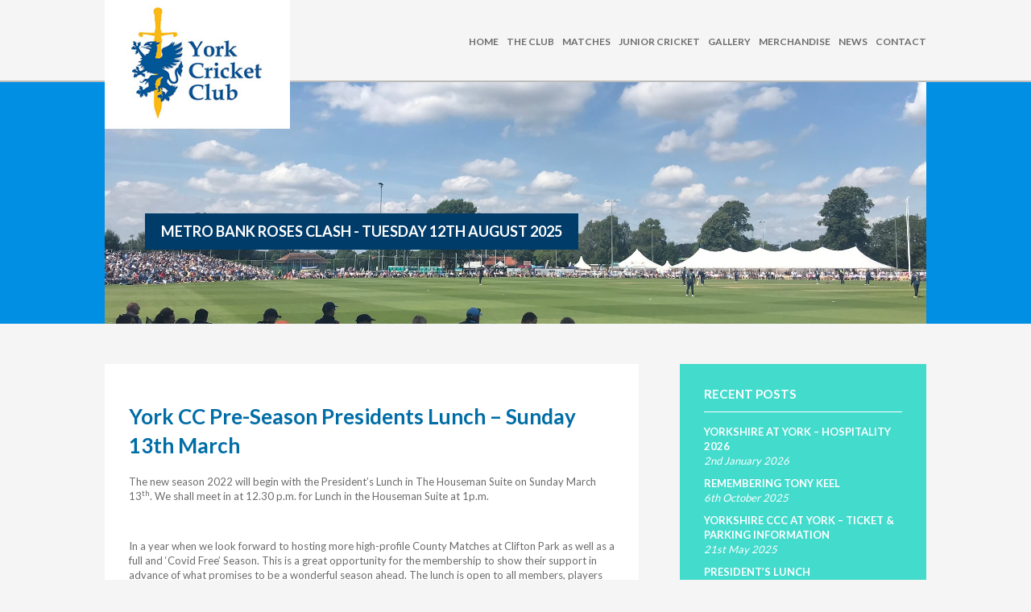

--- FILE ---
content_type: text/html; charset=UTF-8
request_url: https://www.yorkcricketclub.co.uk/york-cc-pre-season-presidents-lunch-sunday-13th-march/
body_size: 11429
content:
<!DOCTYPE html>
  <html lang="en-GB"><head>
      <meta charset="UTF-8" />
      <title>   York CC Pre-Season Presidents Lunch &#8211; Sunday 13th March | York Cricket Club</title>
      <meta name="viewport" content="width=device-width, initial-scale=1">

      <link rel="stylesheet" href="https://www.yorkcricketclub.co.uk/wp-content/themes/ycc/css/normalize.css">
      <link rel="stylesheet" type="text/css" href="https://www.yorkcricketclub.co.uk/wp-content/themes/ycc/style.css" />
      <link rel="stylesheet" href="https://www.yorkcricketclub.co.uk/wp-content/themes/ycc/css/jquery.bxslider.css">
      <link rel="stylesheet" href="https://maxcdn.bootstrapcdn.com/font-awesome/4.5.0/css/font-awesome.min.css">
      <link rel="stylesheet" href="https://www.yorkcricketclub.co.uk/wp-content/themes/ycc/css/mobile.css">
      <link rel="icon" href="https://www.yorkcricketclub.co.uk/favicon.ico" type="image/x-icon" />
      <link rel="shortcut icon" href="https://www.yorkcricketclub.co.uk/favicon.ico" type="image/x-icon" />

      <script src="https://www.yorkcricketclub.co.uk/wp-content/themes/ycc/js/vendor/modernizr-2.8.3.min.js"></script>
      <title>York CC Pre-Season Presidents Lunch &#8211; Sunday 13th March &#8211; York Cricket Club</title>
<meta name='robots' content='max-image-preview:large' />
	<style>img:is([sizes="auto" i], [sizes^="auto," i]) { contain-intrinsic-size: 3000px 1500px }</style>
	<link rel="alternate" type="application/rss+xml" title="York Cricket Club &raquo; Feed" href="https://www.yorkcricketclub.co.uk/feed/" />
<link rel="alternate" type="application/rss+xml" title="York Cricket Club &raquo; Comments Feed" href="https://www.yorkcricketclub.co.uk/comments/feed/" />
		<!-- This site uses the Google Analytics by ExactMetrics plugin v8.3.1 - Using Analytics tracking - https://www.exactmetrics.com/ -->
		<!-- Note: ExactMetrics is not currently configured on this site. The site owner needs to authenticate with Google Analytics in the ExactMetrics settings panel. -->
					<!-- No tracking code set -->
				<!-- / Google Analytics by ExactMetrics -->
		<script type="text/javascript">
/* <![CDATA[ */
window._wpemojiSettings = {"baseUrl":"https:\/\/s.w.org\/images\/core\/emoji\/15.0.3\/72x72\/","ext":".png","svgUrl":"https:\/\/s.w.org\/images\/core\/emoji\/15.0.3\/svg\/","svgExt":".svg","source":{"concatemoji":"https:\/\/www.yorkcricketclub.co.uk\/wp-includes\/js\/wp-emoji-release.min.js?ver=6.7.4"}};
/*! This file is auto-generated */
!function(i,n){var o,s,e;function c(e){try{var t={supportTests:e,timestamp:(new Date).valueOf()};sessionStorage.setItem(o,JSON.stringify(t))}catch(e){}}function p(e,t,n){e.clearRect(0,0,e.canvas.width,e.canvas.height),e.fillText(t,0,0);var t=new Uint32Array(e.getImageData(0,0,e.canvas.width,e.canvas.height).data),r=(e.clearRect(0,0,e.canvas.width,e.canvas.height),e.fillText(n,0,0),new Uint32Array(e.getImageData(0,0,e.canvas.width,e.canvas.height).data));return t.every(function(e,t){return e===r[t]})}function u(e,t,n){switch(t){case"flag":return n(e,"\ud83c\udff3\ufe0f\u200d\u26a7\ufe0f","\ud83c\udff3\ufe0f\u200b\u26a7\ufe0f")?!1:!n(e,"\ud83c\uddfa\ud83c\uddf3","\ud83c\uddfa\u200b\ud83c\uddf3")&&!n(e,"\ud83c\udff4\udb40\udc67\udb40\udc62\udb40\udc65\udb40\udc6e\udb40\udc67\udb40\udc7f","\ud83c\udff4\u200b\udb40\udc67\u200b\udb40\udc62\u200b\udb40\udc65\u200b\udb40\udc6e\u200b\udb40\udc67\u200b\udb40\udc7f");case"emoji":return!n(e,"\ud83d\udc26\u200d\u2b1b","\ud83d\udc26\u200b\u2b1b")}return!1}function f(e,t,n){var r="undefined"!=typeof WorkerGlobalScope&&self instanceof WorkerGlobalScope?new OffscreenCanvas(300,150):i.createElement("canvas"),a=r.getContext("2d",{willReadFrequently:!0}),o=(a.textBaseline="top",a.font="600 32px Arial",{});return e.forEach(function(e){o[e]=t(a,e,n)}),o}function t(e){var t=i.createElement("script");t.src=e,t.defer=!0,i.head.appendChild(t)}"undefined"!=typeof Promise&&(o="wpEmojiSettingsSupports",s=["flag","emoji"],n.supports={everything:!0,everythingExceptFlag:!0},e=new Promise(function(e){i.addEventListener("DOMContentLoaded",e,{once:!0})}),new Promise(function(t){var n=function(){try{var e=JSON.parse(sessionStorage.getItem(o));if("object"==typeof e&&"number"==typeof e.timestamp&&(new Date).valueOf()<e.timestamp+604800&&"object"==typeof e.supportTests)return e.supportTests}catch(e){}return null}();if(!n){if("undefined"!=typeof Worker&&"undefined"!=typeof OffscreenCanvas&&"undefined"!=typeof URL&&URL.createObjectURL&&"undefined"!=typeof Blob)try{var e="postMessage("+f.toString()+"("+[JSON.stringify(s),u.toString(),p.toString()].join(",")+"));",r=new Blob([e],{type:"text/javascript"}),a=new Worker(URL.createObjectURL(r),{name:"wpTestEmojiSupports"});return void(a.onmessage=function(e){c(n=e.data),a.terminate(),t(n)})}catch(e){}c(n=f(s,u,p))}t(n)}).then(function(e){for(var t in e)n.supports[t]=e[t],n.supports.everything=n.supports.everything&&n.supports[t],"flag"!==t&&(n.supports.everythingExceptFlag=n.supports.everythingExceptFlag&&n.supports[t]);n.supports.everythingExceptFlag=n.supports.everythingExceptFlag&&!n.supports.flag,n.DOMReady=!1,n.readyCallback=function(){n.DOMReady=!0}}).then(function(){return e}).then(function(){var e;n.supports.everything||(n.readyCallback(),(e=n.source||{}).concatemoji?t(e.concatemoji):e.wpemoji&&e.twemoji&&(t(e.twemoji),t(e.wpemoji)))}))}((window,document),window._wpemojiSettings);
/* ]]> */
</script>
<link rel='stylesheet' id='codepeople-loading-page-style-css' href='https://www.yorkcricketclub.co.uk/wp-content/plugins/loading-page/css/loading-page.css?ver=6.7.4' type='text/css' media='all' />
<style id='wp-emoji-styles-inline-css' type='text/css'>

	img.wp-smiley, img.emoji {
		display: inline !important;
		border: none !important;
		box-shadow: none !important;
		height: 1em !important;
		width: 1em !important;
		margin: 0 0.07em !important;
		vertical-align: -0.1em !important;
		background: none !important;
		padding: 0 !important;
	}
</style>
<link rel='stylesheet' id='wp-block-library-css' href='https://www.yorkcricketclub.co.uk/wp-includes/css/dist/block-library/style.min.css?ver=6.7.4' type='text/css' media='all' />
<style id='classic-theme-styles-inline-css' type='text/css'>
/*! This file is auto-generated */
.wp-block-button__link{color:#fff;background-color:#32373c;border-radius:9999px;box-shadow:none;text-decoration:none;padding:calc(.667em + 2px) calc(1.333em + 2px);font-size:1.125em}.wp-block-file__button{background:#32373c;color:#fff;text-decoration:none}
</style>
<style id='global-styles-inline-css' type='text/css'>
:root{--wp--preset--aspect-ratio--square: 1;--wp--preset--aspect-ratio--4-3: 4/3;--wp--preset--aspect-ratio--3-4: 3/4;--wp--preset--aspect-ratio--3-2: 3/2;--wp--preset--aspect-ratio--2-3: 2/3;--wp--preset--aspect-ratio--16-9: 16/9;--wp--preset--aspect-ratio--9-16: 9/16;--wp--preset--color--black: #000000;--wp--preset--color--cyan-bluish-gray: #abb8c3;--wp--preset--color--white: #ffffff;--wp--preset--color--pale-pink: #f78da7;--wp--preset--color--vivid-red: #cf2e2e;--wp--preset--color--luminous-vivid-orange: #ff6900;--wp--preset--color--luminous-vivid-amber: #fcb900;--wp--preset--color--light-green-cyan: #7bdcb5;--wp--preset--color--vivid-green-cyan: #00d084;--wp--preset--color--pale-cyan-blue: #8ed1fc;--wp--preset--color--vivid-cyan-blue: #0693e3;--wp--preset--color--vivid-purple: #9b51e0;--wp--preset--gradient--vivid-cyan-blue-to-vivid-purple: linear-gradient(135deg,rgba(6,147,227,1) 0%,rgb(155,81,224) 100%);--wp--preset--gradient--light-green-cyan-to-vivid-green-cyan: linear-gradient(135deg,rgb(122,220,180) 0%,rgb(0,208,130) 100%);--wp--preset--gradient--luminous-vivid-amber-to-luminous-vivid-orange: linear-gradient(135deg,rgba(252,185,0,1) 0%,rgba(255,105,0,1) 100%);--wp--preset--gradient--luminous-vivid-orange-to-vivid-red: linear-gradient(135deg,rgba(255,105,0,1) 0%,rgb(207,46,46) 100%);--wp--preset--gradient--very-light-gray-to-cyan-bluish-gray: linear-gradient(135deg,rgb(238,238,238) 0%,rgb(169,184,195) 100%);--wp--preset--gradient--cool-to-warm-spectrum: linear-gradient(135deg,rgb(74,234,220) 0%,rgb(151,120,209) 20%,rgb(207,42,186) 40%,rgb(238,44,130) 60%,rgb(251,105,98) 80%,rgb(254,248,76) 100%);--wp--preset--gradient--blush-light-purple: linear-gradient(135deg,rgb(255,206,236) 0%,rgb(152,150,240) 100%);--wp--preset--gradient--blush-bordeaux: linear-gradient(135deg,rgb(254,205,165) 0%,rgb(254,45,45) 50%,rgb(107,0,62) 100%);--wp--preset--gradient--luminous-dusk: linear-gradient(135deg,rgb(255,203,112) 0%,rgb(199,81,192) 50%,rgb(65,88,208) 100%);--wp--preset--gradient--pale-ocean: linear-gradient(135deg,rgb(255,245,203) 0%,rgb(182,227,212) 50%,rgb(51,167,181) 100%);--wp--preset--gradient--electric-grass: linear-gradient(135deg,rgb(202,248,128) 0%,rgb(113,206,126) 100%);--wp--preset--gradient--midnight: linear-gradient(135deg,rgb(2,3,129) 0%,rgb(40,116,252) 100%);--wp--preset--font-size--small: 13px;--wp--preset--font-size--medium: 20px;--wp--preset--font-size--large: 36px;--wp--preset--font-size--x-large: 42px;--wp--preset--spacing--20: 0.44rem;--wp--preset--spacing--30: 0.67rem;--wp--preset--spacing--40: 1rem;--wp--preset--spacing--50: 1.5rem;--wp--preset--spacing--60: 2.25rem;--wp--preset--spacing--70: 3.38rem;--wp--preset--spacing--80: 5.06rem;--wp--preset--shadow--natural: 6px 6px 9px rgba(0, 0, 0, 0.2);--wp--preset--shadow--deep: 12px 12px 50px rgba(0, 0, 0, 0.4);--wp--preset--shadow--sharp: 6px 6px 0px rgba(0, 0, 0, 0.2);--wp--preset--shadow--outlined: 6px 6px 0px -3px rgba(255, 255, 255, 1), 6px 6px rgba(0, 0, 0, 1);--wp--preset--shadow--crisp: 6px 6px 0px rgba(0, 0, 0, 1);}:where(.is-layout-flex){gap: 0.5em;}:where(.is-layout-grid){gap: 0.5em;}body .is-layout-flex{display: flex;}.is-layout-flex{flex-wrap: wrap;align-items: center;}.is-layout-flex > :is(*, div){margin: 0;}body .is-layout-grid{display: grid;}.is-layout-grid > :is(*, div){margin: 0;}:where(.wp-block-columns.is-layout-flex){gap: 2em;}:where(.wp-block-columns.is-layout-grid){gap: 2em;}:where(.wp-block-post-template.is-layout-flex){gap: 1.25em;}:where(.wp-block-post-template.is-layout-grid){gap: 1.25em;}.has-black-color{color: var(--wp--preset--color--black) !important;}.has-cyan-bluish-gray-color{color: var(--wp--preset--color--cyan-bluish-gray) !important;}.has-white-color{color: var(--wp--preset--color--white) !important;}.has-pale-pink-color{color: var(--wp--preset--color--pale-pink) !important;}.has-vivid-red-color{color: var(--wp--preset--color--vivid-red) !important;}.has-luminous-vivid-orange-color{color: var(--wp--preset--color--luminous-vivid-orange) !important;}.has-luminous-vivid-amber-color{color: var(--wp--preset--color--luminous-vivid-amber) !important;}.has-light-green-cyan-color{color: var(--wp--preset--color--light-green-cyan) !important;}.has-vivid-green-cyan-color{color: var(--wp--preset--color--vivid-green-cyan) !important;}.has-pale-cyan-blue-color{color: var(--wp--preset--color--pale-cyan-blue) !important;}.has-vivid-cyan-blue-color{color: var(--wp--preset--color--vivid-cyan-blue) !important;}.has-vivid-purple-color{color: var(--wp--preset--color--vivid-purple) !important;}.has-black-background-color{background-color: var(--wp--preset--color--black) !important;}.has-cyan-bluish-gray-background-color{background-color: var(--wp--preset--color--cyan-bluish-gray) !important;}.has-white-background-color{background-color: var(--wp--preset--color--white) !important;}.has-pale-pink-background-color{background-color: var(--wp--preset--color--pale-pink) !important;}.has-vivid-red-background-color{background-color: var(--wp--preset--color--vivid-red) !important;}.has-luminous-vivid-orange-background-color{background-color: var(--wp--preset--color--luminous-vivid-orange) !important;}.has-luminous-vivid-amber-background-color{background-color: var(--wp--preset--color--luminous-vivid-amber) !important;}.has-light-green-cyan-background-color{background-color: var(--wp--preset--color--light-green-cyan) !important;}.has-vivid-green-cyan-background-color{background-color: var(--wp--preset--color--vivid-green-cyan) !important;}.has-pale-cyan-blue-background-color{background-color: var(--wp--preset--color--pale-cyan-blue) !important;}.has-vivid-cyan-blue-background-color{background-color: var(--wp--preset--color--vivid-cyan-blue) !important;}.has-vivid-purple-background-color{background-color: var(--wp--preset--color--vivid-purple) !important;}.has-black-border-color{border-color: var(--wp--preset--color--black) !important;}.has-cyan-bluish-gray-border-color{border-color: var(--wp--preset--color--cyan-bluish-gray) !important;}.has-white-border-color{border-color: var(--wp--preset--color--white) !important;}.has-pale-pink-border-color{border-color: var(--wp--preset--color--pale-pink) !important;}.has-vivid-red-border-color{border-color: var(--wp--preset--color--vivid-red) !important;}.has-luminous-vivid-orange-border-color{border-color: var(--wp--preset--color--luminous-vivid-orange) !important;}.has-luminous-vivid-amber-border-color{border-color: var(--wp--preset--color--luminous-vivid-amber) !important;}.has-light-green-cyan-border-color{border-color: var(--wp--preset--color--light-green-cyan) !important;}.has-vivid-green-cyan-border-color{border-color: var(--wp--preset--color--vivid-green-cyan) !important;}.has-pale-cyan-blue-border-color{border-color: var(--wp--preset--color--pale-cyan-blue) !important;}.has-vivid-cyan-blue-border-color{border-color: var(--wp--preset--color--vivid-cyan-blue) !important;}.has-vivid-purple-border-color{border-color: var(--wp--preset--color--vivid-purple) !important;}.has-vivid-cyan-blue-to-vivid-purple-gradient-background{background: var(--wp--preset--gradient--vivid-cyan-blue-to-vivid-purple) !important;}.has-light-green-cyan-to-vivid-green-cyan-gradient-background{background: var(--wp--preset--gradient--light-green-cyan-to-vivid-green-cyan) !important;}.has-luminous-vivid-amber-to-luminous-vivid-orange-gradient-background{background: var(--wp--preset--gradient--luminous-vivid-amber-to-luminous-vivid-orange) !important;}.has-luminous-vivid-orange-to-vivid-red-gradient-background{background: var(--wp--preset--gradient--luminous-vivid-orange-to-vivid-red) !important;}.has-very-light-gray-to-cyan-bluish-gray-gradient-background{background: var(--wp--preset--gradient--very-light-gray-to-cyan-bluish-gray) !important;}.has-cool-to-warm-spectrum-gradient-background{background: var(--wp--preset--gradient--cool-to-warm-spectrum) !important;}.has-blush-light-purple-gradient-background{background: var(--wp--preset--gradient--blush-light-purple) !important;}.has-blush-bordeaux-gradient-background{background: var(--wp--preset--gradient--blush-bordeaux) !important;}.has-luminous-dusk-gradient-background{background: var(--wp--preset--gradient--luminous-dusk) !important;}.has-pale-ocean-gradient-background{background: var(--wp--preset--gradient--pale-ocean) !important;}.has-electric-grass-gradient-background{background: var(--wp--preset--gradient--electric-grass) !important;}.has-midnight-gradient-background{background: var(--wp--preset--gradient--midnight) !important;}.has-small-font-size{font-size: var(--wp--preset--font-size--small) !important;}.has-medium-font-size{font-size: var(--wp--preset--font-size--medium) !important;}.has-large-font-size{font-size: var(--wp--preset--font-size--large) !important;}.has-x-large-font-size{font-size: var(--wp--preset--font-size--x-large) !important;}
:where(.wp-block-post-template.is-layout-flex){gap: 1.25em;}:where(.wp-block-post-template.is-layout-grid){gap: 1.25em;}
:where(.wp-block-columns.is-layout-flex){gap: 2em;}:where(.wp-block-columns.is-layout-grid){gap: 2em;}
:root :where(.wp-block-pullquote){font-size: 1.5em;line-height: 1.6;}
</style>
<link rel='stylesheet' id='vass-ss-stylesheet-css' href='https://www.yorkcricketclub.co.uk/wp-content/plugins/ez-simple-tweet/css/style.css?ver=6.7.4' type='text/css' media='all' />
<link rel='stylesheet' id='ecwd-popup-style-css' href='https://www.yorkcricketclub.co.uk/wp-content/plugins/event-calendar-wd/css/ecwd_popup.css?ver=1.0.53' type='text/css' media='all' />
<link rel='stylesheet' id='ecwd_font-awesome-css' href='https://www.yorkcricketclub.co.uk/wp-content/plugins/event-calendar-wd/css/font-awesome/font-awesome.css?ver=1.0.53' type='text/css' media='all' />
<link rel='stylesheet' id='ecwd-public-css' href='https://www.yorkcricketclub.co.uk/wp-content/plugins/event-calendar-wd/css/style.css?ver=1.0.53' type='text/css' media='all' />
<link rel='stylesheet' id='msl-main-css' href='https://www.yorkcricketclub.co.uk/wp-content/plugins/master-slider/public/assets/css/masterslider.main.css?ver=3.10.6' type='text/css' media='all' />
<link rel='stylesheet' id='msl-custom-css' href='https://www.yorkcricketclub.co.uk/wp-content/uploads/master-slider/custom.css?ver=18.6' type='text/css' media='all' />
<script type="text/javascript" src="https://www.yorkcricketclub.co.uk/wp-includes/js/jquery/jquery.min.js?ver=3.7.1" id="jquery-core-js"></script>
<script type="text/javascript" src="https://www.yorkcricketclub.co.uk/wp-includes/js/jquery/jquery-migrate.min.js?ver=3.4.1" id="jquery-migrate-js"></script>
<script type="text/javascript" src="https://www.yorkcricketclub.co.uk/wp-content/plugins/responsive-menu/public/js/touch.js?ver=6.7.4" id="touch-js"></script>
<link rel="https://api.w.org/" href="https://www.yorkcricketclub.co.uk/wp-json/" /><link rel="alternate" title="JSON" type="application/json" href="https://www.yorkcricketclub.co.uk/wp-json/wp/v2/posts/1642" /><link rel="EditURI" type="application/rsd+xml" title="RSD" href="https://www.yorkcricketclub.co.uk/xmlrpc.php?rsd" />
<meta name="generator" content="WordPress 6.7.4" />
<link rel="canonical" href="https://www.yorkcricketclub.co.uk/york-cc-pre-season-presidents-lunch-sunday-13th-march/" />
<link rel='shortlink' href='https://www.yorkcricketclub.co.uk/?p=1642' />
<link rel="alternate" title="oEmbed (JSON)" type="application/json+oembed" href="https://www.yorkcricketclub.co.uk/wp-json/oembed/1.0/embed?url=https%3A%2F%2Fwww.yorkcricketclub.co.uk%2Fyork-cc-pre-season-presidents-lunch-sunday-13th-march%2F" />
<link rel="alternate" title="oEmbed (XML)" type="text/xml+oembed" href="https://www.yorkcricketclub.co.uk/wp-json/oembed/1.0/embed?url=https%3A%2F%2Fwww.yorkcricketclub.co.uk%2Fyork-cc-pre-season-presidents-lunch-sunday-13th-march%2F&#038;format=xml" />
<script>var ms_grabbing_curosr = 'https://www.yorkcricketclub.co.uk/wp-content/plugins/master-slider/public/assets/css/common/grabbing.cur', ms_grab_curosr = 'https://www.yorkcricketclub.co.uk/wp-content/plugins/master-slider/public/assets/css/common/grab.cur';</script>
<meta name="generator" content="MasterSlider 3.10.6 - Responsive Touch Image Slider | avt.li/msf" />
<style>#responsive-menu .appendLink, #responsive-menu .responsive-menu li a, #responsive-menu #responsive-menu-title a,#responsive-menu .responsive-menu, #responsive-menu div, #responsive-menu .responsive-menu li, #responsive-menu{box-sizing: content-box !important;-moz-box-sizing: content-box !important;-webkit-box-sizing: content-box !important;-o-box-sizing: content-box !important}.RMPushOpen{width: 100% !important;overflow-x: hidden !important;height: 100% !important}.RMPushSlide{position: relative;left: 75%}#responsive-menu{position: absolute;width: 75%;left: -75%;top: 0px;background: #3399de;z-index: 9999;box-shadow: 0px 1px 8px #333333;font-size: 14px !important;max-width: 999px;display: none}#responsive-menu.admin-bar-showing{padding-top: 32px}#click-menu.admin-bar-showing{margin-top: 32px}#responsive-menu #rm-additional-content{padding: 10px 5% !important;width: 90% !important;color: #f4ca3a}#responsive-menu .appendLink{right: 0px !important;position: absolute !important;border-top: 1px solid #006da6 !important;padding: 12px 10px !important;color: #f4ca3a !important;background: #3399de !important;height: 20px !important;line-height: 20px !important;border-right: 0px !important}#responsive-menu .appendLink:hover{cursor: pointer;background: #3399de !important;color: #ff9f33 !important}#responsive-menu .responsive-menu, #responsive-menu div, #responsive-menu .responsive-menu li,#responsive-menu{text-align: left !important}#responsive-menu .RMImage{vertical-align: middle;margin-right: 10px;display: inline-block}#responsive-menu.RMOpened{}#responsive-menu,#responsive-menu input{}#responsive-menu #responsive-menu-title{width: 95% !important;font-size: 14px !important;padding: 20px 0px 20px 5% !important;margin-left: 0px !important;background: #3399de !important;white-space: nowrap !important}#responsive-menu #responsive-menu-title,#responsive-menu #responsive-menu-title a{color: #f4ca3a !important;text-decoration: none !important;overflow: hidden !important}#responsive-menu #responsive-menu-title a:hover{color: #ff9f33 !important;text-decoration: none !important}#responsive-menu .appendLink,#responsive-menu .responsive-menu li a,#responsive-menu #responsive-menu-title a{transition: 1s all;-webkit-transition: 1s all;-moz-transition: 1s all;-o-transition: 1s all}#responsive-menu .responsive-menu{width: 100% !important;list-style-type: none !important;margin: 0px !important}#responsive-menu .responsive-menu li.current-menu-item > a,#responsive-menu .responsive-menu li.current-menu-item > .appendLink,#responsive-menu .responsive-menu li.current_page_item > a,#responsive-menu .responsive-menu li.current_page_item > .appendLink{background: #3399de !important;color: #ff9f33 !important}#responsive-menu .responsive-menu li.current-menu-item > a:hover,#responsive-menu .responsive-menu li.current-menu-item > .appendLink:hover,#responsive-menu .responsive-menu li.current_page_item > a:hover,#responsive-menu .responsive-menu li.current_page_item > .appendLink:hover{background: #3399de !important;color: #ff9f33 !important}#responsive-menu.responsive-menu ul{margin-left: 0px !important}#responsive-menu .responsive-menu li{list-style-type: none !important;position: relative !important}#responsive-menu .responsive-menu ul li:last-child{padding-bottom: 0px !important}#responsive-menu .responsive-menu li a{padding: 12px 0px 12px 5% !important;width: 95% !important;display: block !important;height: 20px !important;line-height: 20px !important;overflow: hidden !important;white-space: nowrap !important;color: #f4ca3a !important;border-top: 1px solid #006da6 !important;text-decoration: none !important}#click-menu{text-align: center;cursor: pointer;font-size: 13px !important;display: none;position: absolute;right: 2%;top: 25px;color: #006da6;padding: 5px;z-index: 9999}#responsive-menu #responsiveSearch{display: block !important;width: 95% !important;padding-left: 5% !important;border-top: 1px solid #006da6 !important;clear: both !important;padding-top: 10px !important;padding-bottom: 10px !important;height: 40px !important;line-height: 40px !important}#responsive-menu #responsiveSearchSubmit{display: none !important}#responsive-menu #responsiveSearchInput{width: 91% !important;padding: 5px 0px 5px 3% !important;-webkit-appearance: none !important;border-radius: 2px !important;border: 1px solid #006da6 !important}#responsive-menu .responsive-menu,#responsive-menu div,#responsive-menu .responsive-menu li{width: 100% !important;margin-left: 0px !important;padding-left: 0px !important}#responsive-menu .responsive-menu li li a{padding-left: 10% !important;width: 90% !important;overflow: hidden !important}#responsive-menu .responsive-menu li li li a{padding-left: 15% !important;width: 85% !important;overflow: hidden !important}#responsive-menu .responsive-menu li li li li a{padding-left: 20% !important;width: 80% !important;overflow: hidden !important}#responsive-menu .responsive-menu li li li li li a{padding-left: 25% !important;width: 75% !important;overflow: hidden !important}#responsive-menu .responsive-menu li a:hover{background: #3399de !important;color: #ff9f33 !important;list-style-type: none !important;text-decoration: none !important}#click-menu #RMX{display: none;font-size: 24px;line-height: 27px !important;height: 27px !important;color: #006da6 !important;top: -4px !important;position: relative !important}#click-menu #RMX.threelines-float-left,#click-menu #RMX.threelines-float-right,#click-menu-label{line-height: 14px !important}#click-menu-label.click-menu-label-left{float: left !important;margin-right: 10px !important}#click-menu-label.click-menu-label-right{float: right !important;margin-left: 5px !important}#click-menu img,#click-menu .threeLines{width: 33px !important;height: 27px !important;margin: 6px auto !important}#click-menu img.rm-img-clicked{display: none}#click-menu img{height: auto !important}#click-menu img.click-menu-float-left,#click-menu img.click-menu-float-right,#click-menu .threeLines.threelines-float-left{float: left !important}#click-menu .threeLines .line{height: 5px !important;margin-bottom: 6px !important;background: #006da6 !important;width: 100% !important}#click-menu .threeLines .line.last{margin-bottom: 0px !important}@media only screen and ( min-width : 0px ) and ( max-width : 950px ){#click-menu{display: block}}</style>    </head>
    <body class="post-template-default single single-post postid-1642 single-format-standard _masterslider _ms_version_3.10.6 ecwd-theme-ycc">
      <header>
        <div class="container">
          <h1><a href="https://www.yorkcricketclub.co.uk">York Cricket Club</a></h1>
          <div class="menu-menu-container"><ul id="menu-menu" class="menu"><li id="menu-item-314" class="menu-item menu-item-type-post_type menu-item-object-page menu-item-home menu-item-314"><a href="https://www.yorkcricketclub.co.uk/">Home</a></li>
<li id="menu-item-33" class="menu-item menu-item-type-post_type menu-item-object-page menu-item-has-children menu-item-33"><a href="https://www.yorkcricketclub.co.uk/the-club/">The Club</a>
<ul class="sub-menu">
	<li id="menu-item-588" class="menu-item menu-item-type-post_type menu-item-object-page menu-item-588"><a href="https://www.yorkcricketclub.co.uk/the-club/club-documents/">Club Documents</a></li>
	<li id="menu-item-589" class="menu-item menu-item-type-post_type menu-item-object-page menu-item-589"><a href="https://www.yorkcricketclub.co.uk/the-club/club-officials/">Club Officials</a></li>
	<li id="menu-item-326" class="menu-item menu-item-type-post_type menu-item-object-page menu-item-326"><a href="https://www.yorkcricketclub.co.uk/the-club/sponsors-partners/">Sponsors &#038; Partners</a></li>
	<li id="menu-item-324" class="menu-item menu-item-type-post_type menu-item-object-page menu-item-324"><a href="https://www.yorkcricketclub.co.uk/the-club/links/">Links</a></li>
	<li id="menu-item-327" class="menu-item menu-item-type-post_type menu-item-object-page menu-item-327"><a href="https://www.yorkcricketclub.co.uk/the-club/subscriptions/">Subscriptions</a></li>
	<li id="menu-item-325" class="menu-item menu-item-type-post_type menu-item-object-page menu-item-325"><a href="https://www.yorkcricketclub.co.uk/the-club/our-history/">Our History</a></li>
	<li id="menu-item-1847" class="menu-item menu-item-type-post_type menu-item-object-page menu-item-1847"><a href="https://www.yorkcricketclub.co.uk/york-womans-girls-cricket/">York Womans &#038; Girls Cricket</a></li>
	<li id="menu-item-323" class="menu-item menu-item-type-post_type menu-item-object-page menu-item-323"><a href="https://www.yorkcricketclub.co.uk/the-club/contact-ycc/">Contact YCC</a></li>
</ul>
</li>
<li id="menu-item-25" class="menu-item menu-item-type-post_type menu-item-object-page menu-item-has-children menu-item-25"><a href="https://www.yorkcricketclub.co.uk/fixtures-results/">Matches</a>
<ul class="sub-menu">
	<li id="menu-item-313" class="menu-item menu-item-type-post_type menu-item-object-page menu-item-313"><a href="https://www.yorkcricketclub.co.uk/fixtures-results/">Fixtures &#038; Results</a></li>
	<li id="menu-item-463" class="menu-item menu-item-type-post_type menu-item-object-page menu-item-463"><a href="https://www.yorkcricketclub.co.uk/match-reports/">Match Reports</a></li>
	<li id="menu-item-29" class="menu-item menu-item-type-post_type menu-item-object-page menu-item-29"><a href="https://www.yorkcricketclub.co.uk/league-tables/">League Tables</a></li>
</ul>
</li>
<li id="menu-item-28" class="menu-item menu-item-type-post_type menu-item-object-page menu-item-has-children menu-item-28"><a href="https://www.yorkcricketclub.co.uk/junior-cricket/">Junior Cricket</a>
<ul class="sub-menu">
	<li id="menu-item-316" class="menu-item menu-item-type-post_type menu-item-object-page menu-item-316"><a href="https://www.yorkcricketclub.co.uk/junior-cricket/results/">Results &#038; Junior Match Reports</a></li>
	<li id="menu-item-317" class="menu-item menu-item-type-taxonomy menu-item-object-post_tag menu-item-317"><a href="https://www.yorkcricketclub.co.uk/tag/junior-cricket/">News</a></li>
	<li id="menu-item-624" class="menu-item menu-item-type-custom menu-item-object-custom menu-item-624"><a target="_blank" href="http://ydjca.play-cricket.com/website/web_pages/114935">York and District Junior Cricket Association</a></li>
</ul>
</li>
<li id="menu-item-487" class="menu-item menu-item-type-post_type menu-item-object-page menu-item-487"><a href="https://www.yorkcricketclub.co.uk/gallery/">Gallery</a></li>
<li id="menu-item-39" class="menu-item menu-item-type-custom menu-item-object-custom menu-item-39"><a target="_blank" href="https://www.tnfcricket.co.uk/">Merchandise</a></li>
<li id="menu-item-35" class="menu-item menu-item-type-taxonomy menu-item-object-category current-post-ancestor current-menu-parent current-post-parent menu-item-35"><a href="https://www.yorkcricketclub.co.uk/category/news/">News</a></li>
<li id="menu-item-312" class="menu-item menu-item-type-post_type menu-item-object-page menu-item-312"><a href="https://www.yorkcricketclub.co.uk/the-club/contact-ycc/">Contact</a></li>
</ul></div>        </div>
      </header>

<div class="slider">

<div class="container">


		<!-- MasterSlider -->
		<div id="P_MS697d48a4d20d3" class="master-slider-parent msl ms-parent-id-4" style="max-width:1020px;">

			
			<!-- MasterSlider Main -->
			<div id="MS697d48a4d20d3" class="master-slider ms-skin-default" >
				 				 
				<div  class="ms-slide" data-delay="3" data-fill-mode="fill"  >
					<img src="https://www.yorkcricketclub.co.uk/wp-content/plugins/master-slider/public/assets/css/blank.gif" alt="" title="" data-src="https://www.yorkcricketclub.co.uk/wp-content/uploads/2022/12/3.jpg" />

					<div class="ms-info"><h3>Metro Bank Roses Clash - Tuesday 12th August 2025</h3></div>


	<div class="ms-thumb" ><div class="ms-tab-context"><div class=&quot;ms-tab-context&quot;></div></div>
</div>
				</div>
				<div  class="ms-slide" data-delay="3" data-fill-mode="fill"  >
					<img src="https://www.yorkcricketclub.co.uk/wp-content/plugins/master-slider/public/assets/css/blank.gif" alt="" title="" data-src="https://www.yorkcricketclub.co.uk/wp-content/uploads/2016/04/news.jpg" />

					<div class="ms-info"><h3>Ian Dews Appointed Director of Cricket</h3></div>


	<div class="ms-thumb" ><div class="ms-tab-context"><div class=&quot;ms-tab-context&quot;></div></div>
</div>
				</div>

			</div>
			<!-- END MasterSlider Main -->

			 
		</div>
		<!-- END MasterSlider -->

		<script>
		(function ( $ ) {
			"use strict";

			$(function () {
				var masterslider_20d3 = new MasterSlider();

				// slider controls

				masterslider_20d3.control('slideinfo'  ,{ autohide:false, overVideo:true, dir:'h', align:'bottom',inset:false , margin:10   });
				// slider setup
				masterslider_20d3.setup("MS697d48a4d20d3", {
						width           : 1020,
						height          : 300,
						minHeight       : 300,
						space           : 0,
						start           : 1,
						grabCursor      : false,
						swipe           : false,
						mouse           : false,
						layout          : "boxed",
						wheel           : false,
						autoplay        : true,
						instantStartLayers:false,
						loop            : false,
						shuffle         : false,
						preload         : 0,
						heightLimit     : true,
						autoHeight      : false,
						smoothHeight    : true,
						endPause        : false,
						overPause       : false,
						fillMode        : "fill",
						centerControls  : true,
						startOnAppear   : false,
						layersMode      : "center",
						hideLayers      : false,
						fullscreenMargin: 0,
						speed           : 20,
						dir             : "h",
						parallaxMode    : 'swipe',
						view            : "fade"
				});

				
				window.masterslider_instances = window.masterslider_instances || [];
				window.masterslider_instances.push( masterslider_20d3 );
			 });

		})(jQuery);
		</script>


</div>

</div>

<div class="content">

<div class="container">

<div class="post-content">
<article id="post-1642" class="post-1642 post type-post status-publish format-standard hentry category-junior-news category-news">
<section class="entry-content">
<h1 class="entry-title">York CC Pre-Season Presidents Lunch &#8211; Sunday 13th March</h1><p>The new season 2022 will begin with the President’s Lunch in The Houseman Suite on Sunday March 13<sup>th</sup>. We shall meet in at 12.30 p.m. for Lunch in the Houseman Suite at 1p.m.</p>
<p>&nbsp;</p>
<p>In a year when we look forward to hosting more high-profile County Matches at Clifton Park as well as a full and ‘Covid Free’ Season. This is a great opportunity for the membership to show their support in advance of what promises to be a wonderful season ahead. The lunch is open to all members, players both Junior and Senior and their families and friends and provides an opportunity to meet our Sponsors and Committee members who are working extremely hard to maintain the continued success that we have enjoyed for a considerable number of years.</p>
<p>&nbsp;</p>
<p>During the proceedings there will be very short speeches by The President with a club update from the Secretary. There will be a raffle promoted by Kevin Mendham, the profits from which will go to the York Cricket Club.</p>
<p>&nbsp;</p>
<p>We can cater for parties up to a maximum of twelve but if you are coming alone or as a couple, we will make sure you sit with friends and people you know.</p>
<p>&nbsp;</p>
<p>The cost of the meal will be a non-profit making £25 per person with a 50% reduction for children under 13 years and free for children under 7 years.</p>
<p>&nbsp;</p>
<p>The upstairs bar will be open throughout the function and tea or coffee will be available after the meal.</p>
<p>&nbsp;</p>
<p>Vegetarian meals should be requested when booking and well in advance.</p>
<p>&nbsp;</p>
<p>Please consider attending this event along with your friends and families which is the forerunner of which we hope will be a momentous season and complete the enclosed acceptance form and return to The President York Cricket Club Clive Robinson, 16 Stonegate Court, Blake Street, York. YO1 8QF or e mail your reply to him at <u><a href="mailto:clive.rob@outlook">clive.rob@outlook</a>.com</u></p>
<p>.</p>
<p>No tickets will be issued but receipt of your form or e mail reply will be taken as your intention to attend. Payment can be made by cheque or preferably straight into the Club’s Account.</p>
<p>&nbsp;</p>
<p>Our very best wishes to you all,</p>
<p>&nbsp;</p>
<p>&nbsp;</p>
<p>Clive Robinson, President                              Nigel Durham, Chairman</p>
</section>
</article>
<nav id="nav-below" class="navigation" role="navigation">
<div class="nav-previous"><a href="https://www.yorkcricketclub.co.uk/york-cricket-club-match-day-programme/" rel="prev"><span class="meta-nav"><</span> York Cricket Club Match Day Programme</a></div>
<div class="nav-next"><a href="https://www.yorkcricketclub.co.uk/sponsor-a-player-2022/" rel="next">Sponsor a Player 2022 <span class="meta-nav">></span></a></div>
</nav>
</div>

<div class="post-sidebar">
<aside id="sidebar" role="complementary">
<div id="primary" class="widget-area">
<ul class="xoxo">

		<li id="recent-posts-2" class="widget-container widget_recent_entries">
		<h3 class="widget-title">Recent Posts</h3>
		<ul>
											<li>
					<a href="https://www.yorkcricketclub.co.uk/yorkshire-at-york-hospitality-2026/">Yorkshire at York &#8211; Hospitality 2026</a>
											<span class="post-date">2nd January 2026</span>
									</li>
											<li>
					<a href="https://www.yorkcricketclub.co.uk/remembering-tony-keel/">Remembering Tony Keel</a>
											<span class="post-date">6th October 2025</span>
									</li>
											<li>
					<a href="https://www.yorkcricketclub.co.uk/yorkshire-ccc-at-york-ticket-parking-information/">Yorkshire CCC at York &#8211; Ticket &#038; Parking Information</a>
											<span class="post-date">21st May 2025</span>
									</li>
											<li>
					<a href="https://www.yorkcricketclub.co.uk/presidents-lunch-2/">President&#8217;s Lunch</a>
											<span class="post-date">17th March 2025</span>
									</li>
											<li>
					<a href="https://www.yorkcricketclub.co.uk/david-brent-appointed-club-captain/">David Brent Appointed Club Captain</a>
											<span class="post-date">17th March 2025</span>
									</li>
											<li>
					<a href="https://www.yorkcricketclub.co.uk/vitality-blast-at-york-yorkshire-vs-durham/">Vitality Blast at York &#8211; Yorkshire Vs Durham</a>
											<span class="post-date">16th March 2025</span>
									</li>
											<li>
					<a href="https://www.yorkcricketclub.co.uk/yorkshire-ccc-at-york-all-you-need-to-know/">Yorkshire CCC at York &#8211; All you need to Know</a>
											<span class="post-date">13th January 2025</span>
									</li>
											<li>
					<a href="https://www.yorkcricketclub.co.uk/womens-girls-cricket-at-york-cc-update/">Women&#8217;s &#038; Girls Cricket at York CC &#8211; Update</a>
											<span class="post-date">7th November 2024</span>
									</li>
											<li>
					<a href="https://www.yorkcricketclub.co.uk/yorkshire-vikings-vs-sussex-sharks-gloucestershire-ccc/">Yorkshire Vikings Vs Sussex Sharks &#038; Gloucestershire CCC</a>
											<span class="post-date">30th July 2024</span>
									</li>
											<li>
					<a href="https://www.yorkcricketclub.co.uk/national-club-championship/">National Club Championship</a>
											<span class="post-date">10th May 2024</span>
									</li>
											<li>
					<a href="https://www.yorkcricketclub.co.uk/pres-season-friendly/">Pre Season Friendly</a>
											<span class="post-date">2nd April 2024</span>
									</li>
											<li>
					<a href="https://www.yorkcricketclub.co.uk/lesley-durham/">Lesley Durham</a>
											<span class="post-date">5th February 2024</span>
									</li>
					</ul>

		</li></ul>
</div>
</aside></div>

</div>

</div>

<div class="scroller-holder">
    <div class="container">

                    <ul class="scroller">
                                <li>
                    <a href="https://www.nuffieldhealth.com/hospitals/york" target="_blank">
                        <img width="284" height="129" src="https://www.yorkcricketclub.co.uk/wp-content/uploads/2025/07/Nuffield-Logo.png" class="attachment-full size-full wp-post-image" alt="" decoding="async" loading="lazy" />                    </a>
                </li>
                                <li>
                    <a href="https://www.businesswaste.co.uk/locations/waste-management-york/" target="_blank">
                        <img width="288" height="100" src="https://www.yorkcricketclub.co.uk/wp-content/uploads/2025/05/Bizz-Waste.png" class="attachment-full size-full wp-post-image" alt="" decoding="async" loading="lazy" />                    </a>
                </li>
                                <li>
                    <a href="https://nixonproperty.com/" target="_blank">
                        <img width="288" height="100" src="https://www.yorkcricketclub.co.uk/wp-content/uploads/2022/07/nxn1.png" class="attachment-full size-full wp-post-image" alt="" decoding="async" loading="lazy" />                    </a>
                </li>
                                <li>
                    <a href="https://cranswick.plc.uk/" target="_blank">
                        <img width="288" height="100" src="https://www.yorkcricketclub.co.uk/wp-content/uploads/2021/05/cranswich.jpg" class="attachment-full size-full wp-post-image" alt="" decoding="async" loading="lazy" />                    </a>
                </li>
                                <li>
                    <a href="http://www.blackbullcaravanpark.com/" target="_blank">
                        <img width="1023" height="636" src="https://www.yorkcricketclub.co.uk/wp-content/uploads/2025/08/Black-Bull-Logo-FINAL.png" class="attachment-full size-full wp-post-image" alt="" decoding="async" loading="lazy" srcset="https://www.yorkcricketclub.co.uk/wp-content/uploads/2025/08/Black-Bull-Logo-FINAL.png 1023w, https://www.yorkcricketclub.co.uk/wp-content/uploads/2025/08/Black-Bull-Logo-FINAL-300x187.png 300w, https://www.yorkcricketclub.co.uk/wp-content/uploads/2025/08/Black-Bull-Logo-FINAL-768x477.png 768w" sizes="auto, (max-width: 1023px) 100vw, 1023px" />                    </a>
                </li>
                                <li>
                    <a href="http://www.davidnewtoninteractive.co.uk/neary/index.htm/" target="_blank">
                        <img width="288" height="100" src="https://www.yorkcricketclub.co.uk/wp-content/uploads/2018/08/Neary-Butchers.jpg" class="attachment-full size-full wp-post-image" alt="" decoding="async" loading="lazy" />                    </a>
                </li>
                                <li>
                    <a href="http://nurseriescaravanpark.com/" target="_blank">
                        <img width="288" height="100" src="https://www.yorkcricketclub.co.uk/wp-content/uploads/2018/08/b.jpg" class="attachment-full size-full wp-post-image" alt="" decoding="async" loading="lazy" />                    </a>
                </li>
                                <li>
                    <a href="http://www.bsap.info/" target="_blank">
                        <img width="288" height="100" src="https://www.yorkcricketclub.co.uk/wp-content/uploads/2018/08/bsap.png" class="attachment-full size-full wp-post-image" alt="" decoding="async" loading="lazy" />                    </a>
                </li>
                                <li>
                    <a href="http://www.clarksonsofyork.co.uk/" target="_blank">
                        <img width="288" height="100" src="https://www.yorkcricketclub.co.uk/wp-content/uploads/2018/08/clarksons.png" class="attachment-full size-full wp-post-image" alt="" decoding="async" loading="lazy" />                    </a>
                </li>
                            </ul>
                </div>
</div>

<footer>

    <div class="container">

        <a href="https://www.yorkcricketclub.co.uk"><img src="https://www.yorkcricketclub.co.uk/wp-content/themes/ycc/img/footer-logo.png" /></a>

        <div class="menu-footer-container"><ul id="menu-footer" class="menu"><li id="menu-item-527" class="menu-item menu-item-type-post_type menu-item-object-page menu-item-home menu-item-527"><a href="https://www.yorkcricketclub.co.uk/">Home</a></li>
<li id="menu-item-529" class="menu-item menu-item-type-post_type menu-item-object-page menu-item-529"><a href="https://www.yorkcricketclub.co.uk/the-club/">The Club</a></li>
<li id="menu-item-525" class="menu-item menu-item-type-post_type menu-item-object-page menu-item-525"><a href="https://www.yorkcricketclub.co.uk/fixtures-results/">Fixtures &#038; Results</a></li>
<li id="menu-item-528" class="menu-item menu-item-type-post_type menu-item-object-page menu-item-528"><a href="https://www.yorkcricketclub.co.uk/match-reports/">Match Reports</a></li>
<li id="menu-item-526" class="menu-item menu-item-type-post_type menu-item-object-page menu-item-526"><a href="https://www.yorkcricketclub.co.uk/gallery/">Gallery</a></li>
<li id="menu-item-530" class="menu-item menu-item-type-post_type menu-item-object-page menu-item-530"><a href="https://www.yorkcricketclub.co.uk/the-club/contact-ycc/">Contact YCC</a></li>
</ul></div>
        <p>York Cricket Club - <a href="https://www.google.co.uk/maps/place/Shipton+Rd,+York+YO30+5RE/@53.9718698,-1.1101444,17z/data=!3m1!4b1!4m2!3m1!1s0x4879316d17dafae5:0x92d31e810b85d052" target="_blank">Clifton Park // Shipton Road // York YO30 5RE</a></p>

        <a target="_blank" href="https://www.facebook.com/York-Cricket-Club-776372779041530/" class="facebook"><i class="fa fa-facebook"></i></a>&nbsp;&nbsp;&nbsp;<a target="_blank" href="https://twitter.com/York_C_C" class="twitter"><i class="fa fa-twitter"></i></a>

    </div>

</footer>

<div class="chance">
    <a href="http://www.chancetoshine.org/" target="_blank"><img src="https://www.yorkcricketclub.co.uk/wp-content/themes/ycc/img/chance.png" /></a>
</div>

<!-- Added by Responsive Menu Plugin for WordPress - http://responsive.menu -->

<div id="responsive-menu" >

    
        <div id="responsive-menu-title">

            
                        
                <a href="http://yorkcricketclub.co.uk/" target="_self">
                    
                                
            HOME                
                                
                </a>
            
                        
        </div>
    
    <div class="menu-menu-container"><ul id="menu-menu-1" class="responsive-menu"><li class="menu-item menu-item-type-post_type menu-item-object-page menu-item-home menu-item-314"><a href="https://www.yorkcricketclub.co.uk/">Home</a></li>
<li class="menu-item menu-item-type-post_type menu-item-object-page menu-item-has-children menu-item-33"><a href="https://www.yorkcricketclub.co.uk/the-club/">The Club</a>
<ul class="sub-menu">
	<li class="menu-item menu-item-type-post_type menu-item-object-page menu-item-588"><a href="https://www.yorkcricketclub.co.uk/the-club/club-documents/">Club Documents</a></li>
	<li class="menu-item menu-item-type-post_type menu-item-object-page menu-item-589"><a href="https://www.yorkcricketclub.co.uk/the-club/club-officials/">Club Officials</a></li>
	<li class="menu-item menu-item-type-post_type menu-item-object-page menu-item-326"><a href="https://www.yorkcricketclub.co.uk/the-club/sponsors-partners/">Sponsors &#038; Partners</a></li>
	<li class="menu-item menu-item-type-post_type menu-item-object-page menu-item-324"><a href="https://www.yorkcricketclub.co.uk/the-club/links/">Links</a></li>
	<li class="menu-item menu-item-type-post_type menu-item-object-page menu-item-327"><a href="https://www.yorkcricketclub.co.uk/the-club/subscriptions/">Subscriptions</a></li>
	<li class="menu-item menu-item-type-post_type menu-item-object-page menu-item-325"><a href="https://www.yorkcricketclub.co.uk/the-club/our-history/">Our History</a></li>
	<li class="menu-item menu-item-type-post_type menu-item-object-page menu-item-1847"><a href="https://www.yorkcricketclub.co.uk/york-womans-girls-cricket/">York Womans &#038; Girls Cricket</a></li>
	<li class="menu-item menu-item-type-post_type menu-item-object-page menu-item-323"><a href="https://www.yorkcricketclub.co.uk/the-club/contact-ycc/">Contact YCC</a></li>
</ul>
</li>
<li class="menu-item menu-item-type-post_type menu-item-object-page menu-item-has-children menu-item-25"><a href="https://www.yorkcricketclub.co.uk/fixtures-results/">Matches</a>
<ul class="sub-menu">
	<li class="menu-item menu-item-type-post_type menu-item-object-page menu-item-313"><a href="https://www.yorkcricketclub.co.uk/fixtures-results/">Fixtures &#038; Results</a></li>
	<li class="menu-item menu-item-type-post_type menu-item-object-page menu-item-463"><a href="https://www.yorkcricketclub.co.uk/match-reports/">Match Reports</a></li>
	<li class="menu-item menu-item-type-post_type menu-item-object-page menu-item-29"><a href="https://www.yorkcricketclub.co.uk/league-tables/">League Tables</a></li>
</ul>
</li>
<li class="menu-item menu-item-type-post_type menu-item-object-page menu-item-has-children menu-item-28"><a href="https://www.yorkcricketclub.co.uk/junior-cricket/">Junior Cricket</a>
<ul class="sub-menu">
	<li class="menu-item menu-item-type-post_type menu-item-object-page menu-item-316"><a href="https://www.yorkcricketclub.co.uk/junior-cricket/results/">Results &#038; Junior Match Reports</a></li>
	<li class="menu-item menu-item-type-taxonomy menu-item-object-post_tag menu-item-317"><a href="https://www.yorkcricketclub.co.uk/tag/junior-cricket/">News</a></li>
	<li class="menu-item menu-item-type-custom menu-item-object-custom menu-item-624"><a target="_blank" href="http://ydjca.play-cricket.com/website/web_pages/114935">York and District Junior Cricket Association</a></li>
</ul>
</li>
<li class="menu-item menu-item-type-post_type menu-item-object-page menu-item-487"><a href="https://www.yorkcricketclub.co.uk/gallery/">Gallery</a></li>
<li class="menu-item menu-item-type-custom menu-item-object-custom menu-item-39"><a target="_blank" href="https://www.tnfcricket.co.uk/">Merchandise</a></li>
<li class="menu-item menu-item-type-taxonomy menu-item-object-category current-post-ancestor current-menu-parent current-post-parent menu-item-35"><a href="https://www.yorkcricketclub.co.uk/category/news/">News</a></li>
<li class="menu-item menu-item-type-post_type menu-item-object-page menu-item-312"><a href="https://www.yorkcricketclub.co.uk/the-club/contact-ycc/">Contact</a></li>
</ul></div>    
</div><!-- Added by Responsive Menu Plugin for WordPress - http://responsive.menu -->



<div id="click-menu" 
     class=" 
     overlay"
     role="button" 
     aria-label="Responsive Menu Button"
     >




    <div class="threeLines " id="RM3Lines">       
        <div class="line"></div>
        <div class="line"></div>
        <div class="line"></div>
    </div>



</div><script>var $RMjQuery = jQuery.noConflict();$RMjQuery( document ).ready( function(){$RMjQuery( document ).bind( 'vclick', function( e ){if( e.which != 2 && !$RMjQuery( e.target ).closest( '#responsive-menu, #click-menu' ).length ){closeRM()}});var isOpen = false;$RMjQuery( document ).on( 'click', '#click-menu', function(){$RMjQuery( '#responsive-menu' ).css( 'height', $RMjQuery( document ).height() );!isOpen ? openRM() : closeRM()});function openRM(){var MenuWidth = $RMjQuery('#responsive-menu').width();$RMjQuery( '#responsive-menu' ).css( 'display', 'block' );$RMjQuery( '#responsive-menu' ).addClass( 'RMOpened' );$RMjQuery( '#click-menu' ).addClass( 'click-menu-active' );$RMjQuery( '#responsive-menu' ).stop().animate({left: "0"}, 500, 'linear', function(){$RMjQuery( '#responsive-menu' ).css( 'height', $RMjQuery( document ).height() );isOpen = true})}function closeRM(){$RMjQuery( '#responsive-menu' ).animate({left: -$RMjQuery( '#responsive-menu' ).width()}, 500, 'linear', function(){$RMjQuery( '#responsive-menu' ).css( 'display', 'none' );$RMjQuery( '#responsive-menu' ).removeClass( 'RMOpened' );$RMjQuery( '#click-menu' ).removeClass( 'click-menu-active' );isOpen = false})}$RMjQuery( window ).resize( function(){$RMjQuery( '#responsive-menu' ).stop( true, true );$RMjQuery( '#responsive-menu' ).css( 'height', $RMjQuery( document ).height() );if( $RMjQuery( window ).width() > 950 ){if( $RMjQuery( '#responsive-menu' ).css( 'left' ) != -$RMjQuery( '#responsive-menu' ).width() ){closeRM()}}});$RMjQuery( '#responsive-menu ul ul' ).css( 'display', 'none' );$RMjQuery( '#responsive-menu .current_page_ancestor.menu-item-has-children' ).children( 'ul' ).css( 'display', 'block' );$RMjQuery( '#responsive-menu .current-menu-ancestor.menu-item-has-children' ).children( 'ul' ).css( 'display', 'block' );$RMjQuery( '#responsive-menu .current-menu-item.menu-item-has-children' ).children( 'ul' ).css( 'display', 'block' );$RMjQuery( '#responsive-menu .current_page_ancestor.page_item_has_children' ).children( 'ul' ).css( 'display', 'block' );$RMjQuery( '#responsive-menu .current-menu-ancestor.page_item_has_children' ).children( 'ul' ).css( 'display', 'block' );$RMjQuery( '#responsive-menu .current-menu-item.page_item_has_children' ).children( 'ul' ).css( 'display', 'block' );var clickLink = '<span class=\"appendLink rm-append-inactive\">▼</span>';var clickedLink = '<span class=\"appendLink rm-append-active\">▲</span>';$RMjQuery( '#responsive-menu .responsive-menu li' ).each( function(){if( $RMjQuery( this ).children( 'ul' ).length > 0 ){if( $RMjQuery( this ).find( '> ul' ).css( 'display' ) == 'none' ){$RMjQuery( this ).prepend( clickLink )}else{$RMjQuery( this ).prepend( clickedLink )}}});$RMjQuery( '.appendLink' ).on( 'click', function(){$RMjQuery( this ).nextAll( '#responsive-menu ul ul' ).slideToggle();$RMjQuery( this ).html( $RMjQuery( this ).hasClass( 'rm-append-active' ) ? '▼' : '▲' );$RMjQuery( this ).toggleClass( 'rm-append-active rm-append-inactive' );$RMjQuery( '#responsive-menu' ).css( 'height', $RMjQuery( document ).height() )});$RMjQuery( '.rm-click-disabled' ).on( 'click', function(){$RMjQuery( this ).nextAll( '#responsive-menu ul ul' ).slideToggle();$RMjQuery( this ).siblings( '.appendLink' ).html( $RMjQuery( this ).hasClass( 'rm-append-active' ) ? '▼' : '▲' );$RMjQuery( this ).toggleClass( 'rm-append-active rm-append-inactive' );$RMjQuery( '#responsive-menu' ).css( 'height', $RMjQuery( document ).height() )});$RMjQuery( '.rm-append-inactive' ).siblings( 'ul' ).css( 'display', 'none' );$RMjQuery( '#responsive-menu ul li a' ).on( 'click', function(){closeRM()})});</script><script type="text/javascript" src="https://www.yorkcricketclub.co.uk/wp-content/plugins/event-calendar-wd/js/gmap/gmap3.js?ver=1.0.53" id="ecwd-gmap-public-js"></script>
<script type="text/javascript" src="https://www.yorkcricketclub.co.uk/wp-content/plugins/event-calendar-wd/js/ecwd_popup.js?ver=1.0.53" id="ecwd-popup-js"></script>
<script type="text/javascript" src="https://www.yorkcricketclub.co.uk/wp-includes/js/jquery/ui/core.min.js?ver=1.13.3" id="jquery-ui-core-js"></script>
<script type="text/javascript" src="https://www.yorkcricketclub.co.uk/wp-includes/js/jquery/ui/mouse.min.js?ver=1.13.3" id="jquery-ui-mouse-js"></script>
<script type="text/javascript" src="https://www.yorkcricketclub.co.uk/wp-includes/js/jquery/ui/draggable.min.js?ver=1.13.3" id="jquery-ui-draggable-js"></script>
<script type="text/javascript" src="https://www.yorkcricketclub.co.uk/wp-includes/js/imagesloaded.min.js?ver=5.0.0" id="imagesloaded-js"></script>
<script type="text/javascript" src="https://www.yorkcricketclub.co.uk/wp-includes/js/masonry.min.js?ver=4.2.2" id="masonry-js"></script>
<script type="text/javascript" id="ecwd-public-js-extra">
/* <![CDATA[ */
var ecwd = {"ajaxurl":"https:\/\/www.yorkcricketclub.co.uk\/wp-admin\/admin-ajax.php","ajaxnonce":"7ef2c064c5","loadingText":"Loading...","plugin_url":"https:\/\/www.yorkcricketclub.co.uk\/wp-content\/plugins\/event-calendar-wd"};
/* ]]> */
</script>
<script type="text/javascript" src="https://www.yorkcricketclub.co.uk/wp-content/plugins/event-calendar-wd/js/scripts.js?ver=1.0.53" id="ecwd-public-js"></script>
<script type="text/javascript" src="https://www.yorkcricketclub.co.uk/wp-content/plugins/master-slider/public/assets/js/jquery.easing.min.js?ver=3.10.6" id="jquery-easing-js"></script>
<script type="text/javascript" src="https://www.yorkcricketclub.co.uk/wp-content/plugins/master-slider/public/assets/js/masterslider.min.js?ver=3.10.6" id="masterslider-core-js"></script>
<script src="https://www.yorkcricketclub.co.uk/wp-content/themes/ycc/js/jquery.bxslider.js"></script>
<script src="https://www.yorkcricketclub.co.uk/wp-content/themes/ycc/js/main.js"></script>

</body>

</html>

--- FILE ---
content_type: text/css
request_url: https://www.yorkcricketclub.co.uk/wp-content/themes/ycc/style.css
body_size: 5768
content:
/*
Theme Name: York Cricket Club
*/

@import url(https://fonts.googleapis.com/css?family=Lato:400,300,700,900);

@font-face {
    font-family: 'Scoreboard';
    src: url('fonts/scoreboard-webfont.eot');
    src: url('fonts/scoreboard-webfont.eot?#iefix') format('embedded-opentype'),
         url('fonts/scoreboard-webfont.woff2') format('woff2'),
         url('fonts/scoreboard-webfont.woff') format('woff'),
         url('fonts/scoreboard-webfont.ttf') format('truetype'),
         url('fonts/scoreboard-webfont.svg#scoreboardregular') format('svg');
    font-weight: normal;
    font-style: normal;
}

body {
  background-color: #f5f5f5;
}
html {
  color: #6c6c6c;
  font-size: 13px;
  line-height: 1.4;
  font-family: 'Lato', arial, serif;
}

/*
 * Remove text-shadow in selection highlight:
 * https://twitter.com/miketaylr/status/12228805301
 *
 * These selection rule sets have to be separate.
 * Customize the background color to match your design.
 */

::-moz-selection {
  background: #b3d4fc;
  text-shadow: none;
}
::selection {
  background: #fdb815;
  text-shadow: none;
    color:#fff;
}

.container p a, .container p a:visited{
    color:#fdb815;
} 

.container p a:hover, .container p a:focus{
    color:#015697;
} 

/*
 * A better looking default horizontal rule
 */

hr {
  display: block;
  height: 1px;
  border: 0;
  border-top: 1px solid #ccc;
  margin: 1em 0;
  padding: 0;
}

/*
 * Remove the gap between audio, canvas, iframes,
 * images, videos and the bottom of their containers:
 * https://github.com/h5bp/html5-boilerplate/issues/440
 */

audio, canvas, iframe, img, svg, video {
  vertical-align: middle;
}

iframe{
    margin-bottom:30px;
}

/*
 * Remove default fieldset styles.
 */

fieldset {
  border: 0;
  margin: 0;
  padding: 0;
}

/*
 * Allow only vertical resizing of textareas.
 */

textarea {
  resize: vertical;
}

/* ==========================================================================
   Browser Upgrade Prompt
   ========================================================================== */

.browserupgrade {
  margin: 0.2em 0;
  background: #ccc;
  color: #000;
  padding: 0.2em 0;
}

/* ==========================================================================
   Author's custom styles
   ========================================================================== */


/* ==========================================================================
   Helper classes
   ========================================================================== */


/*
 * Hide visually and from screen readers
 */

.hidden {
  display: none !important;
}

/*
 * Hide only visually, but have it available for screen readers:
 * http://snook.ca/archives/html_and_css/hiding-content-for-accessibility
 */

.visuallyhidden {
  border: 0;
  clip: rect(0 0 0 0);
  height: 1px;
  margin: -1px;
  overflow: hidden;
  padding: 0;
  position: absolute;
  width: 1px;
}

/*
 * Extends the .visuallyhidden class to allow the element
 * to be focusable when navigated to via the keyboard:
 * https://www.drupal.org/node/897638
 */

.visuallyhidden.focusable:active, .visuallyhidden.focusable:focus {
  clip: auto;
  height: auto;
  margin: 0;
  overflow: visible;
  position: static;
  width: auto;
}

/*
 * Hide visually and from screen readers, but maintain layout
 */

.invisible {
  visibility: hidden;
}

/*
 * Clearfix: contain floats
 *
 * For modern browsers
 * 1. The space content is one way to avoid an Opera bug when the
 *    `contenteditable` attribute is included anywhere else in the document.
 *    Otherwise it causes space to appear at the top and bottom of elements
 *    that receive the `clearfix` class.
 * 2. The use of `table` rather than `block` is only necessary if using
 *    `:before` to contain the top-margins of child elements.
 */

.clearfix:before, .clearfix:after {
  content: " ";
  /* 1 */
  display: table;
  /* 2 */
}
.clearfix:after {
  clear: both;
}

/* ==========================================================================
   EXAMPLE Media Queries for Responsive Design.
   These examples override the primary ('mobile first') styles.
   Modify as content requires.
   ========================================================================== */

.container {
  max-width: 1020px;
  min-width: 1020px;
  width: 100%;
  margin: 0 auto;
}
header, footer, .content, .slider {
  float: left;
  width: 100%;
}
a, a:visited {
  text-decoration: none;
}
a, .fa, header ul li {
  -webkit-transition: all 0.3s ease-out;
  -moz-transition: all 0.3s ease-out;
  -o-transition: all 0.3s ease-out;
  transition: all 0.3s ease-out;
}
a:hover, a:focus {
  text-decoration: none;
}
ul, li {
  list-style: none;
  display: inline-block;
  margin: 0;
  padding: 0;
}
header {
  height: 100px;
 border-bottom: 1px solid #bbb; 
}
.home header {
    border-bottom: none;
  
}
.page-id-10 #accordion{
margin-top:0;
}
header ul {
  float: right;
}
header ul li {
  height: 97px;
  line-height: 97px;
  margin-left: 10px;
  float: left;
  width: auto;
  border-top: 3px solid #f5f5f5;
  position: relative;
}

header ul li ul {
  top: 70px;
    left: -10px;
    width: 320px;
    position: absolute;
    z-index: 99999999;
    line-height: 30px !important;
    padding: 0;
    display:none;
}

header ul li:hover > ul{
  display:block;
}

header ul li ul li.current_page_item > a, header ul li ul li.current_page_item, header ul li.current_page_item ul li a {
    border-top: none;
    height: 40px;
    line-height: 40px;
    color:#fff;
}

header ul li ul li {
  float:left;
  width:100%;
  height:40px;
  line-height: 40px;
  padding:0 10px;
  border-bottom:2px solid #ff9f33;
  border-top:none;
  background-color:#006da6;
  margin:0 0 0 0;
  box-sizing: border-box;
  -moz-box-sizing: border-box;
  -webkit-box-sizing: border-box;
}

header ul li ul li:hover, header ul li ul li:focus {
  height:40px;
  line-height: 40px;
  padding:0;
  border-bottom:2px solid #ff9f33;
  border-top:none;
}

header ul li ul li:hover > a, header ul li ul li:focus > a {
  height:40px;
  line-height: 40px;
  padding:0 10px;
  border:none;
  color:#ff9f33;
}

header ul li ul li a {
  line-height: 40px;
  color:#fff;
}

header ul li:hover, header ul li.current_page_item {
  border-top: 3px solid #ffc910;
  height: 97px;
  line-height: 97px;
}
header ul li:hover > a, header ul li:focus > a, header ul li.current_page_item a {
  height: 97px;
  line-height: 97px;
  color: #005fa6;
}
footer a:hover, footer a:focus, footer .fa:hover, footer .fa:focus {
  color: #f4ca3a;
}
header ul li a {
  line-height: 97px;
  float: left;
  width: auto;
  color: #6c6c6c;
  text-transform: uppercase;
  font-size: 12px;
  font-weight: 600;
}
header h1 {
  float: left;
  margin: 0;
}
header h1 a {
  float: left;
  height: 160px;
  width: 230px;
  display: block;
  cursor: pointer;
  background-image: url('img/logo.png');
  background-size: cover;
  background-position: center center;
  background-repeat: no-repeat;
  text-indent: -99999px;
  position: relative;
  z-index: 3;
}
.content {
  padding: 100px 0;
}
.slider {
  height: 300px;
  background-color: #008fe3;
  background-size: auto 100%;
  background-position: center center;
  background-repeat: repeat-x;
border-top: 1px solid #bbb;
}
.home .slider {
  height: 400px;
}

.slider .container {
  height: 400px;
  background-image: none;
}
footer {
  background-color: #262626;
  padding: 0px 0 50px;
  text-align: center;
}
.chance {
  float: left;
  width: 100%;
  text-align: center;
  padding: 30px 0;
}
footer ul li a {
  text-transform: uppercase;
  color: #fff;
  font-size: 12px;
  font-weight: bold;
  padding: 0 3px;
}
footer .fa {
  color: #fff;
  font-size: 20px;
}
footer p {
  color: #bbb;
  margin-bottom: 15px;
}
footer p a, footer p a:visited {
  color: #bbb;
}
footer img {
  display: block;
  margin: 0 auto 30px;
  clear: both;
}
.grid {
  float: left;
  width: 100%;
  position: relative;
}
.grid:before {
  position: absolute;
  left: -220px;
  top: 0px;
  height: 100%;
  width: 220px;
  background-image: url('img/bg.png');
  background-size: 100% auto;
  background-position: 0 0;
  background-repeat: no-repeat;
  content: '';
}
.grid.inner-grid:before {
  content: none;
}
.grid.inner-grid {
  margin-bottom: 80px;
}
.grid > div {
  background-color: #fff;
  box-sizing: border-box;
  -moz-box-sizing: border-box;
  -webkit-box-sizing: border-box;
  float: left;
  padding: 30px;
  color: #fff;
  cursor: pointer;
  -webkit-transition: all 0.5s ease-out;
  -moz-transition: all 0.5s ease-out;
  -o-transition: all 0.5s ease-out;
  transition: all 0.5s ease-out;
}
.grid > div:hover, .grid > a:hover {
  opacity: 0.85;
  -moz-opacity: 0.85;
  -webkit-opacity: 0.85;
}
.grid a.teal, .grid a.blue-light, .grid a.white, .grid a.blue-dark {
  background-color: #fff;
  box-sizing: border-box;
  -moz-box-sizing: border-box;
  -webkit-box-sizing: border-box;
  float: left;
  padding: 30px;
  color: #fff;
}
.grid-1-1 {
  width: 204px;
  height: 204px;
}
.grid-2-1 {
  width: 408px;
  height: 204px;
}
.grid-2-2 {
  width: 408px;
  height: 408px;
}
.grid-3-1 {
  width: 612px;
  height: 204px;
}
.orange {
  background-color: #ff9f33 !important;
}
.blue {
  background-color: #006da6 !important;
}
.blue-dark {
  background-color: #3399de !important;
}
.blue-light {
  background-color: #092668 !important;
}
.light {
  background-color: #ebebeb !important;
}
.dark {
  background-color: #2f2f30 !important;
}
.yellow {
  background-color: #f4ca3a !important;
}
.teal {
  background-color: #42dbcc !important;
}
.grid .light .fa {
  color: #579ccc;
  font-size: 35px;
  margin: 20px 0 0 0
}
.grid .light {
  text-align: center;
}
.grid .light p {
  color: #000;
  font-weight: 200;
  font-size: 16px;
}
.grid .light p a, .grid .light p a:visited {
  color: #579ccc;
}
.grid h3, .grid h4 {
  margin: 0 0 15px 0;
}
.grid .white {
  background-image: url('img/about.png');
  background-size: auto auto;
  background-position: center 30%;
  background-repeat: no-repeat;
  position: relative;
}
.grid .teal {
  background-image: url('img/weather.png');
  background-size: auto auto;
  background-position: center 30%;
  background-repeat: no-repeat;
  position: relative;
}
.grid .yellow {
  background-image: url('img/merchandise.png');
  background-size: 90% 90%;
  background-position: center;
  background-repeat: no-repeat;
  position: relative;
}
.grid .orange {
  background-image: url('img/team.png');
  background-size: 90% 90%;
  background-position: center;
  background-repeat: no-repeat;
  position: relative;
}
.grid .blue-dark {
  background-image: url('img/sponsorship.png');
  background-size: auto 80%;
  background-position: 90% 40%;
  background-repeat: no-repeat;
  position: relative;
}
.grid .blue-dark {
  padding-top: 20px;
}
.grid .blue-dark h3 {
  text-transform: uppercase;
  margin: 10px 0 20px 0;
  padding: 0 0 10px 0;
  border-bottom: 1px solid #fff;
  text-align: left;
  font-size: 12px;
}

.grid .blue-dark p {
  margin: 10px 0 20px 0;
  text-align: left;
}

.grid .blue-dark a.read-more{
  border-color:#fff;
}

.grid .blue-dark img:nth-of-type(1) {
  width: 30px;
}
.grid .blue-dark img:nth-of-type(2) {
  width: 80%;
}
.grid .photo {
  background-image: url('img/events.jpg');
  background-size: cover;
  background-position: center;
  background-repeat: no-repeat;
  position: relative;
}
.grid .photo h3 {
  text-transform: uppercase;
  position: absolute;
  text-transform: uppercase;
  bottom: 30px;
  width: 85%;
  left: 30px;
  margin: 0;
  padding: 10px 0 0 0;
  border-top: 1px solid #fff;
}
.grid .photo .fa {
  position: absolute;
  bottom: 32px;
  right: 30px;
  margin: 0;
  padding: 0;
  font-size: 20px;
}
.grid .dark {
    padding: 18px 25px 0 25px;
}
.grid .dark h3 {
  text-transform: uppercase;
  margin: 5px 0 10px 0;
  padding: 0 0 10px 0;
  border-bottom: 1px solid #fff;
  background-image: url('img/trophy.png');
  background-repeat: no-repeat;
  background-position: right 0px;
  background-size: auto 30px;
}
.grid .blue, .grid a.blue-dark {
  padding-top: 20px;
}
.grid .blue h3 {
  text-transform: uppercase;
  margin: 0 0 10px 0;
  padding: 6px 0 10px 0;
  border-bottom: 1px solid #fff;
  background-image: url('img/icon-news.png');
  background-repeat: no-repeat;
  background-position: right 0px;
  background-size: auto 30px;
}
.half {
  float: left;
  width: 40%;
  text-align: center;
}
.grid .dark h4 {
  text-transform: uppercase;
  margin: 0 0 5px 0;
    float:left;
    width:100%;
}

.grid .dark h4 a {
  text-transform: uppercase;
  margin: 5px 0 5px 0;
    float:left;
    width:100%;
    text-decoration: underline;
    color:#f4ca3a !important;
}

.grid .dark p {
  font-size: 12px;
  margin: 0 0 10px 0;
}
.grid .orange h3 {
  color: #fff;
  position: absolute;
  top: 28%;
  left: 46%;
  text-transform: uppercase;
}
.grid .orange p {
  color: #000;
  position: absolute;
  top: 48%;
  left: 46%;
  text-transform: uppercase;
}
a.click-here {
  font-size: 13px;
  text-transform: uppercase;
  color: #fff;
  float: left;
  width: auto;
  margin: 0 0 0 0;
  border-bottom: 1px solid #fff;
  position: absolute;
  bottom: 15%;
  left: 46%;
}
.grid .white h3 {
  color: #000;
  text-align: center;
  padding-bottom: 30px;
  border-bottom: 3px solid #ffc910;
  position: absolute;
  bottom: 0;
  left: 20%;
  width: 60%;
  margin: 0;
}
.grid .teal h3 {
  color: #000;
  text-align: center;
  padding-bottom: 28px;
  border-bottom: 3px solid #000;
  position: absolute;
  bottom: 0;
  left: 20%;
  width: 60%;
  margin: 0;
  font-size: 12px;
  text-transform: uppercase;
}
.grid .yellow h3 {
  color: #000;
  text-transform: uppercase;
  margin: 0 0 30px 0;
}
.grid .yellow p {
  max-width: 50%;
  font-size: 16px;
  margin: 0 0 20px 0;
}
.grid .blue-light h3 {
  color: #fff;
  text-align: center;
  text-transform: uppercase;
  margin: 30px 0 10px 0;
  font-weight: 400;
}
.grid .blue-light img {
  width: 100%;
  max-width: 100%;
  height: auto;
}
.grid .blue img {
  width: 100%;
  max-width: 100%;
  height: auto;
  margin: 0 0 0 0;
}
.grid .dark img {
  width: 100%;
  max-width: 100%;
  height: auto;
}
.grid .blue h4 {
  float: left;
  width: auto;
  margin: 0 0 10px 0;
  padding: 0;
  font-size: 14px;
    max-width: 70%;
    text-overflow: ellipsis;
    overflow: hidden;
    white-space: nowrap;
}
.grid .blue h3 a, .grid .blue h3 a:visited, .grid .photo h3 a, .grid .photo h3 a:visited, .grid .dark h3 a, .grid .dark h3 a:visited, .grid .blue-dark h3 a, .grid .blue-dark h3 a:visited {
  color: #fff;
}
.grid .blue h4 a, .grid .blue h4 a:visited {
  color: #fff;
}
.grid .blue h5 {
  float: right;
    text-align: right;
    width: 30%;
    margin: 0 0 5px 0;
    padding: 0;
    font-size: 14px;
    font-weight: 200;
}
.grid .blue p {
  float: left;
  width: 100%;
  margin: 0;
  padding-top: 0px;
    font-size: 12px;
 
}
.grid .blue p a{
    color:#fff;
     border-bottom: 1px solid #fff;
    float:left;
    width:100%;
    margin:10px 0;
    padding-bottom:10px;
    font-size: 12px;
    
}
a.read-more {
  border: 1px solid #000;
  border-radius: 10px;
  -moz-border-radius: 10px;
  -webkit-border-radius: 10px;
  padding: 6px 15px;
  line-height: 20px;
  font-size: 10px;
  text-transform: uppercase;
  letter-spacing: 2px;
  color: #fff;
  font-weight: bold;
  float: left;
  width: auto;
  margin: 0 0 0 0;
}
a.view-all{
  border: 1px solid #015697;
  background-color:#015697;
  border-radius: 15px;
  -moz-border-radius: 15px;
  -webkit-border-radius: 15px;
  padding: 0 15px;
  line-height: 32px;
  height: 32px;
  font-size: 10px;
  text-transform: uppercase;
  letter-spacing: 2px;
  color: #fff;
  font-weight: bold;
  float: none;
  display:block;
  width: 100px;
  margin: 30px auto;
  clear: both;
}
a.view-all:hover, a.view-all:focus{
  border: 1px solid #222;
  background-color:#222;
}
.slideshow {
  float: left;
  width: 100%;
  height: auto;
}
.slideshow img {
  max-width: 100%;
  width: 100%;
  height: auto;
}
ul.gallery {
  float: left;
  width: 100%;
  clear: both;
  margin: 30px 0 0 0;
}
ul.gallery li {
  float: left;
  width: 32%;
  height: 300px;
  margin: 0 2% 30px 0;
  float: left;
  position: relative;
  overflow: hidden;
  border-bottom: 2px #eaeaea solid;
}
ul.gallery li h4 {
  margin: 0;
  transition: none;
}
ul.gallery li:hover {
  border-bottom: 2px #3198de solid;
}
ul.gallery li h4 {
  display: block;
}
ul.gallery li h4 a {
  font-weight: bold;
  color: #015697;
  background-color: #fff;
  text-transform: uppercase;
  font-weight: bold;
  text-align: center;
  z-index: 3;
  width: 100%;
  float: left;
  padding: 20px 0 30px;
  position: absolute;
  left: 0;
  bottom: 0;
  width: 100%;
  height: 30px;
  line-height: 20px;
}
ul.gallery li h4 a span {
  font-weight: normal;
  color: #000;
}
ul.gallery li a.main {
  position: absolute;
  left: 0;
  top: 0;
  width: 100%;
  height: 100%;
  background-color: rgba(0, 0, 0, 1);
  z-index: 3;
  transition: none;
}
ul.gallery li:nth-child(3n+3) {
  margin: 0 0 30px 0;
}
ul.gallery li img {
  width: auto;
  height: 75%;
  min-width: 100%;
  min-height: 75%;
  max-height: 75%;
}
ul.gallery li:hover > a.main {
  background-color: rgba(0, 0, 0, 0.9);
  background-image: url('img/zoom.png');
  background-position: center 35%;
  background-repeat: no-repeat;
  background-size: 50px auto;
}
ul.gallery li:hover a.main > img {
  opacity: 0.1;
}
.white-wrapper {
  float: left;
  width: 100%;
  margin: 30px 0 0px;
}
.page-template-gallery .white-wrapper, .single-gallery .white-wrapper {
  margin: 80px 0 0px;
}
.white-wrapper .container {
  background-color: #fff;
  box-sizing: border-box;
  -moz-box-sizing: border-box;
  -webkit-box-sizing: border-box;
  padding: 30px 30px 0 30px;
  position: relative;
}
.white-wrapper .container:before {
  position: absolute;
  left: -220px;
  top: 20px;
  height: 100%;
  width: 220px;
  background-image: url('img/bg.png');
  background-size: 100% auto;
  background-position: 0 0;
  background-repeat: no-repeat;
  content: '';
}
.white-wrapper .container img {
  max-width: 100%;
  float: left;
  width: 100%;
  clear: both;
  height: auto;
}
.clear {
  display: block;
  clear: both;
  width: 100%;
  height: 1px;
}
.gallery-header {
  float: left;
  width: 100%;
  margin: 0 0 50px 0;
  padding: 0 0 30px 0;
  border-bottom: 1px solid #ebebeb;
}
.page-template-gallery .gallery-header, .single-gallery .gallery-header {
  float: left;
  width: 100%;
  margin: 0 0 30px 0;
  padding: 0 0 0 0;
  border-bottom: none;
}

.gallery-header .quarter-1 {
  float: left;
  width: 25%;
  margin: 0 10% 0 0;
}
.gallery-header .quarter-3 {
  float: left;
  width: 65%;
  margin: 0 0 0 0;
}
.gallery-header h3 {
  text-transform: uppercase;
  color: #015697;
}
.gallery-header p {
  color: #000;
}
.gallery-header h2 {
  text-transform: uppercase;
  font-weight: 400;
  font-size: 23px;
  color: #015697;
  padding-bottom: 30px;
  border-bottom: 2px solid #ebebeb;
  margin-top:13px;
}
.gallery-header h2 span {
  color: #fdb815;
}
.slideshow {
  float: left;
  width: 100%;
  background-color: #ddd;
  box-sizing: border-box;
  -moz-box-sizing: border-box;
  -webkit-box-sizing: border-box;
  padding: 30px 150px;
  position: relative;
}
.slideshow:before {
  position: absolute;
  left: 0px;
  top: 0px;
  height: 171px;
  width: 216px;
  background-image: url('img/top-left.png');
  background-size: 216px 171px;
  background-position: 0 0;
  background-repeat: no-repeat;
  content: '';
  z-index: 3;
}
.slideshow:after {
  position: absolute;
  right: 0px;
  bottom: 0px;
  height: 164px;
  width: 183px;
  background-image: url('img/bottom-right.png');
  background-size: 183px 164px;
  background-position: 0 0;
  background-repeat: no-repeat;
  content: '';
  z-index: 3;
}
.inner-content {
  float: left;
  width: 100%;
  text-align: center;
  margin: 0 0 50px 0;
}
.inner-content h2 {
  color: #015697;
  text-transform: uppercase;
  font-weight: 800;
  padding: 0 0 20px 0;
  font-size: 18px;
  margin: 0 auto 60px auto;
  border-bottom: 1px #f4ca3a solid;
  display: block;
  width: 30%;
}
#accordion{
  float:left;
  width:100%;
  margin:30px 0 30px 0
}
.page-id-204 #accordion, .page-id-206 #accordion{
  margin:0px 0 30px 0
}
.accordion-toggle {
  cursor: pointer;
  background-color: #ebebeb;
  float: left;
  width: 100%;
  padding:0 20px;
  line-height: 40px;
  color: #015697;
  font-weight:bold;
  text-transform: uppercase;
  text-align: left;
  box-sizing: border-box;
  -moz-box-sizing: border-box;
  -webkit-box-sizing: border-box;
  margin:0;
  border-bottom:3px solid #fff;
  background-image:url('img/open.jpg');
  background-repeat: no-repeat;
  background-size: auto 100%;
  background-position: right center;
}
.accordion-toggle.minus {
  background-image:url('img/close.jpg');
}
.accordion-content {
  display: none;
  float: left;
  width: 100%;
  box-sizing: border-box;
  -moz-box-sizing: border-box;
  -webkit-box-sizing: border-box;
  padding:20px;
  text-align: left;
}
.accordion-content.default {
  display: block;
}

ul.team{
  float:left;
  width:100%;
  margin:30px 0 30px;
}

.page-id-212 ul.team, .page-id-210 ul.team{
  margin:0px 0 50px;
}

.page-id-212 ul.team li, .page-id-210 ul.team li{
  margin-bottom:30px;
}

ul.team li{
  float:left;
  width:32%;
  margin:0 2% 0 0;
  height:400px;
  background-repeat: no-repeat;
  background-size: cover;
  background-position: center;
  position:relative;
  overflow:hidden;
  cursor: pointer;
  border-bottom: 2px #eaeaea solid;
  transition: all 0.5s ease-in-out;
  -moz-transition: all 0.5s ease-in-out;
  -webkit-transition: all 0.5s ease-in-out;
}
ul.team li:hover{
  border-bottom: 2px #579ccc solid;
}
ul.team li h5 {
  font-weight: bold;
  color: #015697;
  background-color: #fff;
  text-transform: uppercase;
  font-weight: bold;
  text-align: center;
  z-index: 3;
  width: 100%;
  float: left;
  padding: 20px 0 30px;
  position: absolute;
  left: 0;
  bottom: 0;
  width: 100%;
  height: 30px;
  line-height: 20px;
  margin:0;
}
ul.team li h5 span {
  font-weight: normal;
  color: #000;
}

ul.team li div{
  background-color:#ebebeb;
  text-align: center;
  box-sizing: border-box;
  -moz-box-sizing: border-box;
  -webkit-box-sizing: border-box;
  padding:20px;
  height:auto;
  position: absolute;
  bottom:-100%;
  left:0;
  width:100%;
  z-index: 4;
  transition: all 0.5s ease-in-out;
  -moz-transition: all 0.5s ease-in-out;
  -webkit-transition: all 0.5s ease-in-out;
}

ul.team li:hover > div{
  bottom:0;
}

ul.team li:nth-child(3n+3){
  margin:0 0 0 0;
}

.ms-slide-info{
  position: absolute !important;
  top: 0 !important;
}

.ms-slide-info h2{
  position: absolute !important;
  top:100px !important;
  left:50px !important;
  padding:10px 20px !important;
  text-transform: uppercase !important;
  color:#fff !important;
  font-size: 20px !important;
  background-color:#003c6a !important;
  max-width: 100% !important;
  float:left !important;
  width:auto !important;
}

.ms-slide-info h3{
  position: absolute !important;
  top:135px !important;
  left:50px !important;
  padding:10px 20px !important;
  text-transform: uppercase !important;
  color:#fff !important;
  font-size: 18px !important;
  background-color:#003c6a !important;
  max-width: 100% !important;
  float:left !important;
  width:auto !important;
}

.home .ms-slide-info h3{
  top:155px !important;
  background-color:#feb817 !important;
}

.post-content{
  float:left;
  width:65%;
  margin:0 5% 0 0;
}

.post-sidebar{
  float:left;
  width:30%;
  margin:0 0 0 0;
}

img.attachment-post-thumbnail{
  float:left;
  width:100%;
  max-width: 100%;
  height:auto;
  margin:0 0 30px 0;
}

h1.entry-title{
  color:#006da6;
}

h1.entry-title a, h1.entry-title a:visited{
  color:#006da6;
}

#nav-below{
  float:left;
  width:100%;
  margin:50px 0 50px;
}

.nav-previous a{
  float:left;
  max-width: 50%;
  padding:10px 20px;
  text-align: left;
  color:#fff;
  font-weight:bold;
  background-color: #006da6;
  text-transform: uppercase;
}

.nav-next a{
  float:right;
  max-width: 50%;
  padding:10px 20px;
  text-align: right;
  color:#fff;
  font-weight:bold;
  background-color: #006da6;
  text-transform: uppercase;
}

#categories-2{
  float:left;
  width:100%;
  margin:0 0 30px 0;
  background-color:#feb817;
  box-sizing: border-box;
  -moz-box-sizing: border-box;
  -webkit-box-sizing: border-box;
  padding:30px;
}

#recent-posts-2{
  float:left;
  width:100%;
  margin:0 0 30px 0;
  background-color:#42dbcc;
  box-sizing: border-box;
  -moz-box-sizing: border-box;
  -webkit-box-sizing: border-box;
  padding:30px;
  padding:30px;
}

#recent-posts-2 ul li a{
  text-transform: uppercase;
  float:left;
  width:100%;
}

.single-post .entry-content{
  min-height: 0px;
}

.entry-content img, .entry-summary img{
    max-width: 100%;
}

#recent-posts-2 ul li span{
  float:left;
  width:100%;
  color:#fff;
  font-style: italic;
}

aside h3{
  float:left;
  width:100%;
  margin:0 0 15px 0;
  padding:0 0 14px 0;
  line-height: 1;
  color:#fff;
  text-transform: uppercase;
  border-bottom:1px solid #fff;
}

#categories-2 ul, #recent-posts-2 ul{
  float:left;
  width:100%;
  margin:0;
  padding:0;
}

#categories-2 ul li, #recent-posts-2 ul li{
  float:left;
  width:100%;
  margin:0 0 10px 0;
  padding:0;
}

#categories-2 ul li:nth-last-child(1), #recent-posts-2 ul li:nth-last-child(1){
  margin:0 0 0 0;
}

#categories-2 ul li a, #categories-2 ul li a:visited, #recent-posts-2 ul li a, #recent-posts-2 ul li a:visited{
  color:#fff;
  font-weight:bold;
}

.entry-summary{
  float:left;
  width:100%;
  margin:0;
  background-color:#fff;
  box-sizing: border-box;
  -moz-box-sizing: border-box;
  -webkit-box-sizing: border-box;
  padding:30px;
  margin-bottom:30px;
}

.entry-content{
  float:left;
  width:100%;
  margin:0;
  background-color:#fff;
  box-sizing: border-box;
  -moz-box-sizing: border-box;
  -webkit-box-sizing: border-box;
  padding:30px;
  margin-bottom:30px;
}

.entry-summary p{
  margin-bottom:30px;
}

.entry-summary h1.entry-title{
  margin-top:0;
}

.page-id-249 table, .page-id-578 table{
  float:left;
  width:100%;
  text-align: left;
}

.page-id-249 tr, .page-id-578 tr{
  float:left;
  width:100%;
  text-align: left;
  border-bottom: 1px solid #ddd;
  padding: 8px 0;
}

.page-id-249 tr td, .page-id-578 tr td{
  float:left;
  width:10%;
  text-align: left;
  padding:5px 0;
  line-height: 50px;
}

.page-id-249 tr td:nth-child(1), .page-id-578 tr td:nth-child(1){
  float:left;
  width:80%;
  text-align: left;
  line-height: 25px;
}

.page-id-249 tr th, .page-id-578 tr th{
  float:left;
  width:10%;
  text-align: left;
  padding:5px 0;
  line-height: 50px;
}

.page-id-249 tr th:nth-child(1), .page-id-578 tr th:nth-child(1){
  float:left;
  width:80%;
  text-align: left;
}

.page-id-249 tr td h2, .page-id-578 tr td h2{
  float:left;
  margin:0;
  padding:0;
  text-align: left;
  width:100%;
  border:none;
}

.inner-content p a, .inner-content table a, .inner-content p a:visited, .inner-content table a:visited{
  color:#3399de;
}

#responsive-menu .responsive-menu li a, #responsive-menu #responsive-menu-title, #responsive-menu #responsive-menu-title a{
  text-transform: uppercase !important;
  font-weight:bold !important;
}

.category .content, .single .content, .tag .content {
    padding: 50px 0 100px;
}

.event-featured-image{
  float:left;
  width:100%;
}

.event-featured-image img{
  float:left;
  width:100%;
}

.grid .dark h5 {
  text-transform: uppercase;
margin: 0;
font-family: 'scoreboard';
font-size: 33px;
letter-spacing: 2px;
color: #fff;
float:left;
font-weight: normal;
position: relative;
line-height: 27px;
    width:50%;
}

.grid .dark h5 span{
  text-transform: uppercase;
margin: 0 0 0 0;
float:left;
font-size: 11px;
    line-height: 25px;
color: #fff;  
    font-family:'Lato', arial, serif;
}

.grid .dark h6 {
  text-transform: uppercase;
margin: 0 50px 0 0;
float:left;
font-size: 14px;
color: #fff;
}

a#news-image{
  position: relative;
  float:left;
  margin:0 0 20px 0;
}

a#news-image span{
  background-color: rgba(0, 0, 0, 0);
  position: absolute;
  top:0;
  left:0;
  width:100%;
  height:100%;
  z-index: 3;
  opacity:1;
  -webkit-transition: background-color 0.3s ease-out;
  -moz-transition: background-color 0.3s ease-out;
  -o-transition: background-color 0.3s ease-out;
  transition: background-color 0.3s ease-out;

}

a#news-image:hover > span{
  background-color: rgba(0, 0, 0, 0.9);
  background-image: url('img/zoom.png');
  background-position: center center;
  background-repeat: no-repeat;
  background-size: 50px auto;
  opacity:1;
}

.grid .blue:hover{
  opacity:1;
}

img.link-images{
  float:left !important;
  width:25% !important;
  height:auto !important;
  clear:none !important;
  margin: 0 !important;
  padding:0 !important;
}

ul.club-menu{
  float:left;
  width:100%;
  margin:0 0 30px 0;
  padding:0;
}

ul.club-menu li{
  float:left;
  width:auto;
  margin:0 0 1px 0;
  padding:0;
  background-color:#fdb815;
  border-right:1px solid #fff;
}

ul.club-menu li:hover, ul.club-menu li.active{
  background-color:#003c6a
}


ul.club-menu li a{
  float:left;
  width:auto;
  margin:0;
  line-height: 40px;
  font-size: 12px;
  padding:0 20px;
  text-transform: uppercase;
  font-weight:bold;
  color:#fff;
}

.page-template-default ul.club-menu{
  display: none;
}

.parent-pageid-6 ul.club-menu{
  display: block;
}

table.the_club{
  float:left;
  width:100%;
  margin:0;
  text-align: left;
  line-height: 30px;
}

table.the_club td:nth-of-type(odd){
  width:80%;
}

table.the_club td:nth-of-type(even){
  width:20%;
}

.page-id-259 table.the_club td:nth-of-type(1){
  width:30%;
}

.page-id-259 table.the_club td:nth-of-type(2){
  width:20%;
}

.page-id-259 table.the_club td:nth-of-type(3){
  width:50%;
}

.page-id-269 table.the_club td:nth-of-type(1){
  width:25%;
}

.page-id-269 table.the_club td{
  vertical-align: top;
}

.page-id-269 table.the_club td img{
  max-width:100%;
  width:100%;
  height:auto;
}

.page-id-269 table.the_club td:nth-of-type(2){
  width:10%;
  font-size: 20px;
  font-weight:bold;
  color:#015697
}

.page-id-269 table.the_club td:nth-of-type(3){
  width:65%;
}

.page-id-269 .inner-content h3{
  margin:50px 0 15px 0;
  color:#015697;
  float:left;
  width:100%;
}

.page-id-16 table.the_club td:nth-of-type(1), .page-id-14 table.the_club td:nth-of-type(1){
  width:15%;
}

.page-id-16 table.the_club td:nth-of-type(2), .page-id-14 table.the_club td:nth-of-type(2){
  width:15%;
}

.page-id-16 table.the_club td:nth-of-type(3), .page-id-14 table.the_club td:nth-of-type(3){
  width:70%;
}

.page-id-272 table.the_club td:nth-of-type(1){
  width:20%;
}

.page-id-272 table.the_club td:nth-of-type(2){
  width:20%;
}

.page-id-272 table.the_club td:nth-of-type(3){
  width:60%;
}

table.the_club thead{
  font-weight:bold;
  font-size: 16px;
  color:#003157;
}

table.the_club tr{
  border-bottom:1px solid #ddd;
  padding:20px 0;
}

table.the_club td{
  padding:10px;
}

table.the_club td a{
  color:#fff;
  padding:10px;
  font-weight:bold;
  text-transform: uppercase;
  background-color:#fdb815;
}

.scroller-holder {
    float: left;
    width: 100%;
    background-color: #ffffff;
    padding: 50px 0 60px;
}

p.clubmark{
    padding-top:100px;
    background-image:url('img/clubmark.jpg');
    background-repeat: no-repeat;
    background-size: 70px auto;
    background-position: center top;
}

.home-left{
    width:52%;
    float:left;
}

.home-right{
    width:48%;
    float:left;
}

#responsive-menu #responsive-menu-title, #responsive-menu #responsive-menu-title a{
    display:none !important;
}

.event-details-title h5 a{
    color:#015697 !important;
}

--- FILE ---
content_type: text/css
request_url: https://www.yorkcricketclub.co.uk/wp-content/themes/ycc/css/mobile.css
body_size: 1399
content:
@media only screen and (max-width: 1100px) {
    #nav-below .nav-previous a,
    #nav-below .nav-next a {
        max-width: 100%;
        width: 100%;
        box-sizing: border-box;
        -moz-box-sizing: border-box;
        -webkit-box-sizing: border-box;
        margin-bottom: 3px;
        text-align: left;
    }
}
@media only screen and (max-width: 1024px) {
    .content{ padding:0;}  
    .grid.inner-grid{margin-bottom:0;}
    .white-wrapper{margin-top:0;}
}
@media only screen and (max-width: 1020px) {
    .container {
        max-width: 100%;
        min-width: 100%;
        width: 100%;
        margin: 0 auto;
    }
    .event-details {
        padding: 0 !important;
    }
    .single-post .entry-content {
        min-height: 1px;
    }
    .gallery-header h2 {
        font-size: 18px;
    }
    header ul li a {
        font-size: 11px;
    }
}
@media only screen and (max-width: 950px) {
    ul#menu-menu {
        display: none;
    }
}
@media only screen and (max-width: 769px) {
    .post-content {
        float: left;
        width: 100%;
        margin: 0;
    }
    .ecwd_calendar img{
        margin-bottom:30px;
    }
    ul.gallery li{
        height:250px;
    }
    .category .content, .single .content, .tag .content {
    padding: 30px 0 0 0;
}
    #nav-below{
        margin:0;
    }
    .xoxo{
        float:left;
        width:100%;
    }
    #recent-posts-2{
        margin-bottom:0;
    }
    .inner-content h2 {
        font-size: 13px;
    }
    .grid .light p,
    html,
    .grid .yellow p {
        font-size: 12px;
    }

    .post-sidebar {
        float: left;
        width: 100%;
        margin: 0 0 0 0;
    }
    .grid-2-1,
    .grid-3-1,
    .grid-1-1,
    .grid-2-2 {
        width: 50%;
    }
    .gallery-header .quarter-1,
    .gallery-header .quarter-3 {
        float: left;
        width: 100%;
        margin: 0 0 30px 0;
    }
    .gallery-header h2,
    .gallery-header h3,
    .gallery-header p {
        text-align: center;
    }
    
}
@media only screen and (max-width: 600px) {
    .ms-slide-info h2,
    .ms-slide-info h3 {
        font-size: 12px !important;
    }
    table.the_club td:nth-last-child(1) a, table.the_club th:nth-last-child(1) a{
        float:right;
        text-align: right;
    }
    table.the_club td:nth-last-child(1), table.the_club th:nth-last-child(1){
        text-align: right;
    }
    .inner-content h2 {
        padding-bottom: 10px;
        margin-bottom: 10px;
    }
    table.the_club td:nth-last-child(1) a[href^=tel], table.the_club th:nth-last-child(1) a[href^=tel] {
    display: block;
    margin: 0 0 0 3px;
    padding: 0;
    background: none !important;
        color: #000;
}
    .page-id-249 tr th:nth-child(2),
    .page-id-249 tr th:nth-child(3),
    .page-id-249 tr td:nth-child(2),
    .page-id-249 tr td:nth-child(3),
    .page-id-578 tr th:nth-child(2),
    .page-id-578 tr th:nth-child(3),
    .page-id-578 tr td:nth-child(2),
    .page-id-578 tr td:nth-child(3){
        display: none;
    }
    
    .page-id-249 tr th:nth-child(1),
    .page-id-249 tr td:nth-child(1),
    .page-id-249 tr td h2,
    .page-id-578 tr th:nth-child(1),
    .page-id-578 tr td:nth-child(1),
    .page-id-578 tr td h2{
        width: 100%;
        text-align: center;
    }
    .home .ms-slide-info h3 {
        top: 134px !important;
    }
    .grid-1-1 {
        height: auto;
        min-height: 200px;
    }
    .grid-2-2 {
        height: auto;
    }
    .home .content {
        padding: 0 0;
    }
    .grid .blue-light img {
        width: auto;
        max-width: 100%;
        height: auto;
        margin: 0 auto;
        display: block;
    }
    .grid-2-1,
    .grid-3-1,
    .grid-1-1,
    .grid-2-2,
    .inner-content h2 {
        width: 100%;
    }
    .accordion-toggle {
        text-overflow: ellipsis;
        overflow: hidden;
        white-space: nowrap;
        font-size: 11px;
    }
    ul.team li,
    ul.gallery li {
        float: left;
        width: 100%;
        margin: 0 0 30px 0;
    }
    .slideshow:before,
    .slideshow:after {
        content: none;
    }
    h1.entry-title,
    .entry-summary p,
    .entry-content p {
        text-align: center;
    }
    .nav-previous a {
        width: 100%;
        max-width: 100%;
        text-align: center;
        box-sizing: border-box;
        margin-left: 0%;
        margin-right: 0%;
    }
    header h1 a {
        height: 120px;
        width: 180px;
    }
    .grid.inner-grid {
        margin-bottom: 0px;
    }
    ul.club-menu li a {
        font-size: 10px;
        padding: 0 10px;
    }
    .inner-content h2 {
        font-size: 10px;
    }
    table.the_club thead {
        font-size: 12px;
    }
    table.the_club td:nth-of-type(even) {
        width: 30%;
    }
    table.the_club td:nth-of-type(odd) {
        width: 70%;
    }
    table.the_club td a,
    .accordion-toggle {
        font-size: 10px;
    }
    
    .grid .light p,
    html,
    .grid .yellow p {
        font-size: 10px;
    }
    .category .content,
    .single .content {
        padding: 0;
    }
    .entry-content {
        margin-bottom: 0;
    }
    #nav-below,
    .white-wrapper {
        margin: 0;
    }
    .nav-previous a,
    .nav-next a {
        margin: 0 0 1px 0;
        text-align: center !important;
    }
    aside h3,
    #categories-2 ul li a,
    #categories-2 ul li a:visited,
    #recent-posts-2 ul li a,
    #recent-posts-2 ul li a:visited,
    #recent-posts-2 ul li span {
        text-align: center !important;
    }
}
@media only screen and (max-width: 450px) {
    .half {
        width: 50%;
    }
    .ms-slide-info {
        display: none !important;
    }
    table tr td{
        line-height: 1.4;
    }
    .home-left {
        width: 62%;
    }
    .home-right {
        width: 38%;
    }
    .grid .dark h3 {
        background-image: none;
    }
    img.link-images {
        width: 50% !important;
    }
    
    .gallery-header .quarter-1,
    .gallery-header .quarter-3 {
        margin: 0 0 10px 0;
    }
    .gallery-header h2, h1.entry-title, .event-details-title h5, .ecwd_list h3 {
        font-size: 13px !important;
    }
    .inner-content {
        overflow-x: scroll;
    }
    .page-id-269 table.the_club td:nth-of-type(1) {
        display: none;
    }
    table.the_club td:nth-of-type(odd),
    table.the_club td:nth-of-type(even) {
        width: 50%;
    }
    .accordion-toggle {
        padding: 0 50px 0 20px;
    }
    #responsive-menu .responsive-menu li a{
        font-size: 11px !important;
    }
    .content {
    padding: 0;
}
    .entry-summary{
        margin-bottom:0;
        border-bottom:1px solid #ddd;
    }
    #recent-posts-2{
        margin-bottom:0;
    }
    
    .nav-previous a{
        width:100%;
        max-width: 100%;
    }
    
    ul.gallery li h4{
        display:none;
    }
    
    ul.gallery li img, ul.gallery li {
    min-height: 200px;
    max-height: 100%;
    height: auto !important;
}
    
    .slideshow {

    padding: 10px 10px;
    }
    
    .page-template-gallery .white-wrapper, .single-gallery .white-wrapper {
    margin: 30px 0 0px;
}

    .ms-slide, .master-slider-parent, .slider .container, .home .slider, .master-slider, .ms-container, .ms-inner-controls-cont, .slider{
        height:200px !important;
    }
    
    .bx-wrapper .bx-next {
    right: 10px;
    }
    
    ul.gallery li:hover > a.main{
        background-position: center center;
    }
    
    .bx-wrapper .bx-prev {
    left: 10px;
    }

}

--- FILE ---
content_type: text/css
request_url: https://www.yorkcricketclub.co.uk/wp-content/plugins/ez-simple-tweet/css/style.css?ver=6.7.4
body_size: 84
content:
.tweetcontent {
	background-color: #55acee;
	display: inline-block;
    border-radius: 2px;
    padding: 3px;
}

.tweet-dash {
	float: left;
	display: flex;
	font-size: 54px;
	width: auto;
	height: initial;
	margin: 0 15px 0 5px;
}

.tweet-text {
	float: left;
	padding-left: 10px;
    color: whitesmoke;
}

--- FILE ---
content_type: text/css
request_url: https://www.yorkcricketclub.co.uk/wp-content/uploads/master-slider/custom.css?ver=18.6
body_size: 105
content:
/*
===============================================================
 # CUSTOM CSS
 - Please do not edit this file. this file is generated by server-side code
 - Every changes here will be overwritten
===============================================================*/

.ms-bullets.ms-dir-v{ top:auto !important; bottom:20px !important; right:20px !important; } .ms-skin-default .ms-bullet { background-image: none !important; background-color:#fff !important; } .ms-bullets.ms-dir-v .ms-bullet { float: left !important; margin: 0 0 0 2px !important; }
.ms-bullets.ms-dir-v{ top:auto !important; bottom:20px !important; right:20px !important; } .ms-skin-default .ms-bullet { background-image: none !important; background-color:#fff !important; } .ms-bullets.ms-dir-v .ms-bullet { float: left !important; margin: 0 0 0 2px !important; }
.ms-bullets.ms-dir-v{ top:auto !important; bottom:20px !important; right:20px !important; } .ms-skin-default .ms-bullet { background-image: none !important; background-color:#fff !important; } .ms-bullets.ms-dir-v .ms-bullet { float: left !important; margin: 0 0 0 2px !important; }
.ms-bullets.ms-dir-v{ top:auto !important; bottom:20px !important; right:20px !important; } .ms-skin-default .ms-bullet { background-image: none !important; background-color:#fff !important; } .ms-bullets.ms-dir-v .ms-bullet { float: left !important; margin: 0 0 0 2px !important; }
.ms-bullets.ms-dir-v{ top:auto !important; bottom:20px !important; right:20px !important; } .ms-skin-default .ms-bullet { background-image: none !important; background-color:#fff !important; } .ms-bullets.ms-dir-v .ms-bullet { float: left !important; margin: 0 0 0 2px !important; }
.ms-bullets.ms-dir-v{ top:auto !important; bottom:20px !important; right:20px !important; } .ms-skin-default .ms-bullet { background-image: none !important; background-color:#fff !important; } .ms-bullets.ms-dir-v .ms-bullet { float: left !important; margin: 0 0 0 2px !important; }
.ms-bullets.ms-dir-v{ top:auto !important; bottom:20px !important; right:20px !important; } .ms-skin-default .ms-bullet { background-image: none !important; background-color:#fff !important; } .ms-bullets.ms-dir-v .ms-bullet { float: left !important; margin: 0 0 0 2px !important; }
.ms-bullets.ms-dir-v{ top:auto !important; bottom:20px !important; right:20px !important; } .ms-skin-default .ms-bullet { background-image: none !important; background-color:#fff !important; } .ms-bullets.ms-dir-v .ms-bullet { float: left !important; margin: 0 0 0 2px !important; }
.ms-bullets.ms-dir-v{ top:auto !important; bottom:20px !important; right:20px !important; } .ms-skin-default .ms-bullet { background-image: none !important; background-color:#fff !important; } .ms-bullets.ms-dir-v .ms-bullet { float: left !important; margin: 0 0 0 2px !important; }
.ms-bullets.ms-dir-v{ top:auto !important; bottom:20px !important; right:20px !important; } .ms-skin-default .ms-bullet { background-image: none !important; background-color:#fff !important; } .ms-bullets.ms-dir-v .ms-bullet { float: left !important; margin: 0 0 0 2px !important; }

--- FILE ---
content_type: text/javascript
request_url: https://www.yorkcricketclub.co.uk/wp-content/themes/ycc/js/main.js
body_size: 198
content:
jQuery(document).ready(function(){
jQuery('.slideshow2').bxSlider({
  captions: false,
    adaptiveHeight: true,
  pager: false,
    minSlides: 1,
  maxSlides: 1
});
jQuery('.scroller').bxSlider({
  minSlides: 1,
  maxSlides: 4,
  slideWidth: 360,
  slideMargin: 50,
  ticker:true,
  speed: 30000,
  infiniteLoop:true
});
jQuery('#accordion').find('.accordion-toggle').click(function(){
jQuery(this).next().slideToggle('fast');
jQuery(".accordion-content").not(jQuery(this).next()).slideUp('fast');
});

jQuery('#accordion').find('.accordion-toggle').click(function(){
jQuery(this).toggleClass('minus').siblings().removeClass('minus');
});
    
jQuery('#accordion-2').find('.accordion-toggle').click(function(){
jQuery(this).next().slideToggle('fast');
jQuery(".accordion-content").not(jQuery(this).next()).slideUp('fast');
});

jQuery('#accordion-2').find('.accordion-toggle').click(function(){
jQuery(this).toggleClass('minus').siblings().removeClass('minus');
});

});


--- FILE ---
content_type: text/javascript
request_url: https://www.yorkcricketclub.co.uk/wp-content/plugins/event-calendar-wd/js/scripts.js?ver=1.0.53
body_size: 5295
content:
/* global jQuery, ecwd, ecwd_calendar */

/**
 * Public JS functions
 */
var functions_interval;

if (typeof ecwd_js_init_call != "object")
    var ecwd_js_init_call;
if (typeof ecwd_js_init != "function")
    var ecwd_js_init;
(function ($) {
    ecwd_js_init = function () {
        ecwd_eventsOff();
        if (jQuery('#ecwd-calendar-main-css').length == 0) {
            jQuery("<link/>", {
                id: 'ecwd-calendar-main-css',
                rel: "stylesheet",
                type: "text/css",
                href: ecwd.plugin_url + '/css/calendar.css?ver=1'
            }).appendTo("head");
        }
        var cwidth = jQuery(".calendar_main .ecwd_calendar").width();
        var view_click = 1;
        var click = 1;
        jQuery('a[href="#ecwd-modal-preview"]').click(function () {
            setTimeout(function () {
                showFilterSliderArrow();
            }, 1);
        });

        clearTimeout(functions_interval);
        functions_interval = setTimeout(function () {
            show_filters(0);
            showMiniCalendarEventOnHover();
            showFullCalendarEventOnHover();
            showWidgetEventDesc();
            calendarFullResponsive();
            showFilterSliderArrow();
            createSearchForm();
            upcomingEventsSlider();
            doMasonry();
        }, 1);


        jQuery('.ecwd_reset_filters').click(function () {
            jQuery(this).closest('.ecwd_filters').find('input:checkbox').attr('checked', false);
        });
        jQuery('.ecwd-calendar-more-event').each(function () {
            jQuery(this).find('.ecwd-more-events-container').ecwd_popup({
                button: jQuery(this).find('.more_events_link'),
                title: jQuery(this).find('.ecwd-more-event-title').val(),
                body_id: "ecwd-modal-preview",
                body_class: "ecwd-excluded-events",
                container_class: "ecwd_more_event",
                after_popup_show: function (el) {
                    el.find('li.inmore').show();
                    el.find('li').on('click', function () {
                        el.find('li').find('.event-details-container').slideUp();
                        if (jQuery(this).find('.event-details-container').is(":visible"))
                            jQuery(this).find('.event-details-container').slideUp();
                        else
                            jQuery(this).find('.event-details-container').slideDown();
                    });
                }
            });
        });
        jQuery('.single_event_popup').ecwd_popup({
            button: jQuery('.ecwd_open_event_popup'),
            body_class: "ecwd-excluded-events ecwd_popup_body_scroll",
            title: "Event Details",
            get_ajax_data: function (el) {
                var date = el.attr('start-date-data');
                var data = {
                    action: 'ecwd_event_popup_ajax',
                    id: el.attr('class').split('event')[2],
                    date: date
                };
                return data;
            }
        });

        jQuery('.ecwd_calendar_prev_next .next, .ecwd_calendar_prev_next .previous, .ecwd_calendar .type, .cpage, .current-month a, .ecwd_filter, .ecwd_reset_filters').on('click', function (e) {
            var days = jQuery('input[name="ecwd_weekdays[]"]:checked').map(function () {
                return this.value;
            }).get();
            var cats = jQuery('input[name="ecwd_categories[]"]:checked').map(function () {
                return this.value;
            }).get();
            var tags = jQuery('input[name="ecwd_tags[]"]:checked').map(function () {
                return this.value;
            }).get();
            var venues = jQuery('input[name="ecwd_venues[]"]:checked').map(function () {
                return this.value;
            }).get();
            var organizers = jQuery('input[name="ecwd_organizers[]"]:checked').map(function () {
                return this.value;
            }).get();
            var el = jQuery(this);
            if (!jQuery(this).is(':checkbox')) {
                e.preventDefault();
            }
            var navLink = jQuery(this);
            if ((!navLink.attr('href') || navLink.attr('href') == 'undefined') && !navLink.is(':checkbox') && navLink.attr('class') != 'ecwd_reset_filters') {
                navLink = jQuery(this).find('a');
            }
            var main_div = navLink.closest('.calendar_main');

            var calendar_ids_class = jQuery(main_div).find('div.ecwd_calendar').find('div:first-child').attr('class').split('-');
            var display = jQuery(main_div).find('div.ecwd_calendar').attr('class').split(' ')[0].split('-')[2];
            var calendar_ids = calendar_ids_class[2];
            var query = jQuery(main_div).find('input.ecwd-search').val();
            var tag = jQuery('.ecwd_tags').val();
            var venue = jQuery('.ecwd_venues').val();
            var organizer = jQuery('.ecwd_organizers').val();
            var category = jQuery('.ecwd_categories').val();
            var displays = jQuery(main_div).find('.ecwd_displays').val();
            var date = jQuery(main_div).find('.ecwd_date').val();
            var page_items = jQuery(main_div).find('.ecwd_page_items').val();
            var event_search = jQuery(main_div).find('.event_search').val();
            var filters = jQuery(main_div).find('.ecwd_filters').val();
            jQuery(main_div).find('.ecwd_loader').show();
            jQuery.post(ecwd.ajaxurl, {
                action: 'ecwd_ajax',
                ecwd_calendar_ids: calendar_ids,
                ecwd_link: navLink.attr('href'),
                ecwd_type: calendar_ids_class[1],
                ecwd_query: query,
                ecwd_weekdays: days,
                ecwd_categories: cats,
                ecwd_tags: tags,
                ecwd_venues: venues,
                ecwd_organizers: organizers,
                ecwd_category: category,
                ecwd_tag: tag,
                ecwd_venue: venue,
                ecwd_organizer: organizer,
                ecwd_displays: displays,
                ecwd_prev_display: display,
                ecwd_page_items: page_items,
                ecwd_event_search: event_search,
                ecwd_filters: filters,
                ecwd_date: 1,
                ecwd_date_filter: date,
                ecwd_nonce: ecwd.ajaxnonce
            }, function (data) {
                $(main_div).find('div.ecwd_calendar').replaceWith(data);

                $(main_div).find('.ecwd_loader').hide();
                if ($('.ecwd_open_event_popup').length > 0) {
                    $('.ecwd_open_event_popup').css({
                        'cursor': 'pointer'
                    });
                }
            })
            e.stopPropagation();
        });


        function createSearchForm() {
            var scinpt = document.getElementById("ecwd-search-submit");
            if (scinpt !== null) {
                //scinpt.addEventListener('focus', doSearch, false);
            }
            jQuery('.ecwd-search').on("keyup", function (e) {
                if (e.keyCode == 13) {
                    doSearch(this);
                }
            });
            jQuery('.ecwd-search-submit').on("focus", function (e) {
                doSearch(this);
            });

            jQuery('.ecwd-tag-container .ecwd-dropdown-menu > div').click(function (e) {
                jQuery('.ecwd_tags').val(jQuery(this).attr("data-term-tag"));
                doSearch(this);
            });
            jQuery('.ecwd-category-container .ecwd-dropdown-menu > div').click(function (e) {
                jQuery('.ecwd_categories').val(jQuery(this).attr("data-term-category"));
                doSearch(this);
            });
            jQuery('.ecwd-venue-container .ecwd-dropdown-menu > div').click(function (e) {
                jQuery('.ecwd_venues').val(jQuery(this).attr("data-term-venue"));
                doSearch(this);
            });
            jQuery('.ecwd-organizer-container .ecwd-dropdown-menu > div').click(function (e) {
                jQuery('.ecwd_organizers').val(jQuery(this).attr("data-term-organizer"));
                doSearch(this);
            });
        }


        function doSearch(el) {

            var main_div = jQuery(el).closest('.calendar_main');
            var navLink = jQuery(main_div).find('.previous').find('a');
            var query = jQuery(main_div).find('input.ecwd-search').val();
            var tag = jQuery(main_div).find('.ecwd_tags').val();
            var venue = jQuery(main_div).find('.ecwd_venues').val();
            var organizer = jQuery(main_div).find('.ecwd_organizers').val();
            var category = jQuery(main_div).find('.ecwd_categories').val();
            var calendar_ids_class = jQuery(main_div).find('div.ecwd_calendar').find('div:first-child').attr('class').split('-');
            var calendar_ids = calendar_ids_class[2];
            var displays = jQuery(main_div).find('.ecwd_displays').val();
            var page_items = jQuery(main_div).find('.ecwd_page_items').val();
            var event_search = jQuery(main_div).find('.event_search').val();
            var filters = jQuery(main_div).find('.ecwd_filters').val();
            jQuery(main_div).find('.ecwd_loader').show();
            jQuery.post(ecwd.ajaxurl, {
                action: 'ecwd_ajax',
                ecwd_query: query,
                ecwd_category: category,
                ecwd_tag: tag,
                ecwd_venue: venue,
                ecwd_organizer: organizer,
                ecwd_displays: displays,
                ecwd_filters: filters,
                ecwd_page_items: page_items,
                ecwd_link: navLink.attr('href'),
                ecwd_calendar_ids: calendar_ids,
                ecwd_event_search: event_search,
                ecwd_date: 0,
                ecwd_type: calendar_ids_class[1],
                ecwd_nonce: ecwd.ajaxnonce
            }, function (data) {
                $(main_div).find('div.ecwd_calendar').replaceWith(data);
            });
            jQuery('.ecwd-search-submit').blur();
        }

        function showMiniCalendarEventOnHover() {
        }
        ;

        var ulEvent, day;
        var ulEventFull, dayFull;
        jQuery('div.ecwd_calendar .has-events').on('click', function (e) {
            dayFull = jQuery(this).attr('data-date').split('-');
            dayFull = dayFull[2];
            ulEventFull = jQuery(this).find('ul.events');
            if (parseInt(jQuery(this).closest('.ecwd_calendar').width()) <= 300 || parseInt(jQuery(window).width()) <= 768 || jQuery(this).closest('.ecwd_calendar').hasClass('ecwd-widget-mini') || $(this).closest('.ecwd_calendar').hasClass('ecwd-page-mini')) {
                if (dayFull == jQuery(this).closest('.ecwd_calendar').find('.ecwd-events-day-details').attr('data-dayNumber')
                        && jQuery(this).closest('.ecwd_calendar').find('.ecwd-events-day-details').is(':empty') == false) {
                    jQuery(this).closest('.ecwd_calendar').find('.ecwd-events-day-details').html('');
                } else {
                    showEvent(ulEventFull, this);
                }
                jQuery(this).closest('.ecwd_calendar').find('.ecwd-events-day-details').attr('data-dayNumber', dayFull);
            }
        });

        function showEvent(el, calendar) {
            if (el.parent().parent().parent().parent().attr('class').indexOf("full") != -1) {
                jQuery(calendar).closest('.ecwd_calendar').find('.ecwd-events-day-details').html(el.find('.event-details').clone().css('display', 'block'));
            } else if (el.parent().parent().parent().parent().attr('class').indexOf("mini") != -1) {
                jQuery(calendar).closest('.ecwd_calendar').find('.ecwd-events-day-details').html(el.clone());
            }

        }

        function showFullCalendarEventOnHover() {
            if (parseInt(jQuery(window).width()) >= 768) {
                jQuery('div.ecwd-page-full .has-events ul.events:not(.more_events) > li:not(.ecwd-calendar-more-event)').on('mouseover', function (e) {
                    jQuery(this).find('ul.events').show();
                    jQuery(this).find('div.event-details-container').show();
                });

                jQuery('div.ecwd-page-full .has-events ul.events:not(.more_events) > li:not(.ecwd-calendar-more-event)').on('mouseout', function (e) {
                    jQuery(this).find('div.event-details-container').css('display', 'none');
                });
            }

            jQuery('div.ecwd-page-full .has-events ul.more_events > li').on('click', function (e) {
                jQuery('div.ecwd-page-full .has-events ul.more_events > li').find('.event-details-container').slideUp();
                if (jQuery(this).find('.event-details-container').is(":visible"))
                    jQuery(this).find('.event-details-container').slideUp();
                else
                    jQuery(this).find('.event-details-container').slideDown();
            });
        }



        jQuery('.ecwd-show-map-span').click(function () {
            jQuery('.ecwd-show-map').show();
        });


        function doMasonry() {
            var $container = jQuery('.ecwd-poster-board');
            if ($container.length && jQuery('.ecwd-poster-board').find('.ecwd-poster-item').length > 0) {
                $container.imagesLoaded(function () {
                    $container.masonry({
                        itemSelector: '.ecwd-poster-item'
                    });
                });
            }

        }

        function showFilterSliderArrow() {
            var li_position, li_width, last_child;
            $(".calendar_main:not([class^='ecwd_widget'] .calendar_main) .ecwd_calendar_view_tabs").each(function (key, element) {
                var cwidth = $(element).closest('.ecwd_calendar').outerWidth();
                if (cwidth == 0)
                    cwidth = 600;
                if ($(this).find('.ecwd-search').length != 0)
                    var ecwd_calendar_view_tabs_width = parseInt(cwidth) - 50;
                else
                    var ecwd_calendar_view_tabs_width = parseInt(cwidth);
                if (parseInt(jQuery('body').width()) <= 768 || $(".calendar_full_content .ecwd_calendar").width() < 600) {
                    var ecwd_calendar_view_visible_count = parseInt(ecwd_calendar_view_tabs_width / 110);
                } else if (parseInt(jQuery('body').width()) <= 500 || $(".calendar_full_content .ecwd_calendar").width() < 400) {
                    var ecwd_calendar_view_visible_count = parseInt(ecwd_calendar_view_tabs_width / 90);
                } else {
                    var ecwd_calendar_view_visible_count = parseInt(ecwd_calendar_view_tabs_width / 150);
                }
                $(element).find('.filter-container').width(ecwd_calendar_view_tabs_width);
                $(element).find('ul li').each(function (keyli, elementli) {
                    if ($(elementli).hasClass('ecwd-selected-mode')) {
                        li_position = keyli;
                        li_width = $(elementli).outerWidth();
                    }
                });
                if ($(element).find(".filter-arrow-right").css("display") == "block" || last_child == 1)
                    $(element).find('.filter-container ul li').width((ecwd_calendar_view_tabs_width - 30) / ecwd_calendar_view_visible_count);
                else
                    $(element).find('.filter-container ul li').width((ecwd_calendar_view_tabs_width) / ecwd_calendar_view_visible_count);
                var ecwd_view_item_width = $(element).find('.filter-container ul li').eq(0).innerWidth() - 1;
                if (!(ecwd_calendar_view_tabs_width < ecwd_view_item_width * parseInt($(element).find('.filter-container ul li').length) && !($(element).find("ul li:last-child").hasClass("ecwd-selected-mode"))))
                    $(element).find('.filter-arrow-right').hide();
                if (ecwd_calendar_view_tabs_width < ecwd_view_item_width * parseInt($(element).find('.filter-container ul li').length) && !($(element).find("ul li:last-child").hasClass("ecwd-selected-mode"))) {
                    $(element).find('.filter-arrow-right').show();
                } else if ($(element).find("ul li:last-child").hasClass("ecwd-selected-mode")) {
                    last_child = 1;
                }
                if (ecwd_calendar_view_visible_count <= li_position && li_position != 0) {
                    $(element).find('ul li').css({left: "-" + ((li_position + 1 - ecwd_calendar_view_visible_count) * ecwd_view_item_width) + "px"});
                    $(element).find('.filter-arrow-left').show();
                } else
                    $(element).find('ul li').css({left: "0px"});
            });

            $('.ecwd_calendar_view_tabs .filter-arrow-right').click(function () {
                var view_filter_width = $(this).parent().find('ul li').eq(0).outerWidth();
                var cwidth = $(this).closest('.ecwd_calendar').outerWidth();
                if (cwidth == 0)
                    cwidth = 600;
                if ($(this).find('.ecwd-search').length != 0)
                    var view_filter_container_width = parseInt(cwidth) - 50;
                else
                    var view_filter_container_width = parseInt(cwidth);
                var view_filter_count = parseInt($(this).parent().find('ul li').length);
                $(this).parent().find('.filter-arrow-left').show();
                if (parseInt($(this).parent().find('ul li').css('left')) <= -((view_filter_width * view_filter_count) - view_filter_container_width) + view_filter_width)
                    $(this).hide();
                if (click && view_filter_container_width < view_filter_width * view_filter_count && parseInt($(this).parent().find('ul li').css('left')) >= -(view_filter_width * (view_filter_count) - view_filter_container_width)) {
                    click = 0;
                    $(this).parent().find('ul li').animate({left: "-=" + view_filter_width}, 400, function () {
                        click = 1
                    });
                }
            });
            $('.ecwd_calendar_view_tabs .filter-arrow-left').click(function () {
                var view_filter_width = $(this).parent().find('ul li').eq(0).outerWidth();
                if ($(this).parent().find('.filter-arrow-right').css('display') == 'none')
                    $(this).parent().find('.filter-arrow-right').show();
                if (parseInt($(this).parent().find('ul li').css('left')) == -view_filter_width)
                    $(this).hide();
                if (click && parseInt($(this).parent().find('ul li').css('left')) < 0) {
                    click = 0;
                    $(this).parent().find('ul li').animate({left: "+=" + view_filter_width}, 400, function () {
                        click = 1
                    });
                }
            });
        }

        function upcomingEventsSlider() {
            var current_date = Date.parse(Date());

            var upcoming_events_slider_main = jQuery('.upcoming_events_slider').width();
            jQuery('.upcoming_events_slider .upcoming_events_item').width(upcoming_events_slider_main);


            jQuery('.upcoming_events_slider .upcoming_event_container').width(parseInt(upcoming_events_slider_main) - 80);
            jQuery('.upcoming_events_slider > ul').width(upcoming_events_slider_main * jQuery('.upcoming_events_slider .upcoming_events_item').length);

            if (jQuery(".upcoming_events_slider").width() < jQuery('.upcoming_events_slider > ul').width()) {
                jQuery('.upcoming_events_slider .upcoming_events_slider-arrow-right').show();
            }


            var min = 0;
            jQuery('.upcoming_events_slider .upcoming_events_item').each(function () {
                var item_date = Date.parse(jQuery(this).data('date'));
                if (item_date < current_date) {
                    min++;
                } else {
                    return false;
                }
            });

            if (min && min == jQuery('.upcoming_events_slider .upcoming_events_item').length) {
                min--;
            }

            jQuery('.upcoming_events_slider .upcoming_events_item').css('left', -upcoming_events_slider_main * min);

            if (parseInt(jQuery('.upcoming_events_slider .upcoming_events_item').css('left')) < 0) {
                jQuery('.upcoming_events_slider').parent().find('.upcoming_events_slider-arrow-left').show();
            }
            if (parseInt(jQuery('.upcoming_events_slider .upcoming_events_item').css('left')) == -(jQuery('.upcoming_events_slider > ul').width() - upcoming_events_slider_main)) {
                jQuery('.upcoming_events_slider').parent().find('.upcoming_events_slider-arrow-right').hide();
            }

            jQuery('.upcoming_events_slider .upcoming_events_slider-arrow-right').click(function () {
                var events_item_width = jQuery(this).parent().find('ul li').eq(0).width();

                var events_item_count = parseInt(jQuery(this).parent().find('ul li').length);
                if (jQuery(this).parent().find('.upcoming_events_slider-arrow-left').css('display') == 'none')
                    jQuery(this).parent().find('.upcoming_events_slider-arrow-left').show();
                if (click && upcoming_events_slider_main < events_item_width * events_item_count && parseInt(jQuery(this).parent().find('ul li').css('left')) >= -(events_item_width * (events_item_count) - upcoming_events_slider_main)) {
                    click = 0;
                    jQuery(this).parent().find('ul li').animate({left: "-=" + events_item_width}, 400, function () {
                        click = 1
                    });
                }
                if (parseInt(jQuery(this).parent().find('ul li').css('left')) <= -(jQuery('.upcoming_events_slider > ul').width() - (2 * events_item_width)))
                    jQuery(this).hide();
            });
            jQuery('.upcoming_events_slider .upcoming_events_slider-arrow-left').click(function () {
                var events_item_width = jQuery(this).parent().find('ul li').eq(0).width();
                if (jQuery(this).parent().find('.upcoming_events_slider-arrow-right').css('display') == 'none')
                    jQuery(this).parent().find('.upcoming_events_slider-arrow-right').show();
                if (parseInt(jQuery(this).parent().find('ul li').css('left')) == -events_item_width)
                    jQuery(this).hide();
                if (click && parseInt(jQuery(this).parent().find('ul li').css('left')) < 0) {
                    click = 0;
                    jQuery(this).parent().find('ul li').animate({left: "+=" + events_item_width}, 400, function () {
                        click = 1
                    });
                }

            });
        }
        function showWidgetEventDesc() {
            jQuery('.ecwd-widget-mini .event-container, .ecwd-widget-mini .ecwd_list .event-main-content').each(function () {
                if (jQuery(this).find('.arrow-down').length == 0) {
                    jQuery(this).find('.ecwd-list-date-cont').append("<span class='arrow-down'>&nbsp</span>");
                    jQuery(this).find('.ecwd-list-date-cont').after("<div class='event_dropdown_cont'></div>");
                    jQuery(this).find('.event_dropdown_cont').append(jQuery(this).children(".event-venue,.event-content, .event-organizers"));

                    jQuery(this).find('.arrow-down').click(function () {
                        if (jQuery(this).hasClass('open')) {
                            jQuery(this).parent().parent().find('.event_dropdown_cont').slideUp(400);
                            jQuery(this).removeClass('open');
                        } else {
                            jQuery(this).parent().parent().find('.event_dropdown_cont').slideDown(400);
                            jQuery(this).addClass('open');
                        }
                    });
                }
            })
        }

        function calendarFullResponsive() {
            if (jQuery(window).width() <= 500) {
                jQuery('div[class^="ecwd-page"] .event-container, div[class^="ecwd-page"] .ecwd_list .event-main-content').each(function () {
                    if (jQuery(this).find('.arrow-down').length == 0) {
                        var content = jQuery(this).find('.event-content').html();
                        if (jQuery(this).hasClass("event-container")) {
                            jQuery(this).find('.event-content').html(jQuery(this).find('.ecwd-list-img').html() + content);
                            jQuery(this).find('.ecwd-list-img').remove();
                        } else {
                            var content = jQuery(this).find('.event-content').html();
                            jQuery(this).find('.event-content').html(jQuery(this).prev().html() + content);
                            jQuery(this).prev().remove();

                        }
                        jQuery(this).find('.ecwd-list-date-cont').append("<span class='arrow-down'>&nbsp</span>");
                        jQuery(this).find('.ecwd-list-date-cont').after("<div class='event_dropdown_cont'></div>");
                        jQuery(this).find('.event_dropdown_cont').append(jQuery(this).children(".event-venue,.event-content, .event-organizers"));
                        jQuery(this).find('.arrow-down').each(function () {
                            jQuery(this).click(function () {
                                if (jQuery(this).hasClass('open')) {
                                    jQuery(this).parent().parent().find('.event_dropdown_cont').slideUp(400);
                                    jQuery(this).removeClass('open');
                                } else {
                                    jQuery(this).parent().parent().find('.event_dropdown_cont').slideDown(400);
                                    jQuery(this).addClass('open');
                                }
                            });
                        })
                    }
                })
            } else if (jQuery(window).width() > 500) {
                jQuery('div[class^="ecwd-page"] .event-container, div[class^="ecwd-page"] .ecwd_list .event-main-content').each(function () {
                    if (jQuery(this).find('.arrow-down').length != 0) {
                        //  jQuery(this).css('height','auto');
                        if (jQuery(this).hasClass("event-container")) {
                            jQuery(this).find('.event-title').before('<div class="ecwd-list-img"><div class="ecwd-list-img-container">' + jQuery(this).find('.ecwd-list-img-container').html() + '</div></div>');
                            jQuery(this).find('.event-content .ecwd-list-img-container').remove();
                            jQuery(this).find('.ecwd-list-date-cont').after(jQuery(this).find('.event_dropdown_cont').html());
                            jQuery(this).find('.event_dropdown_cont').remove();
                        } else {
                            jQuery(this).parent().find('.ecwd-list-date.resp').after('<div class="ecwd-list-img"><div class="ecwd-list-img-container">' + jQuery(this).find('.ecwd-list-img-container').html() + '</div></div>');
                            jQuery(this).find('.event-content .ecwd-list-img-container').remove();
                            jQuery(this).find('.ecwd-list-date-cont').after(jQuery(this).find('.event_dropdown_cont').html());
                            jQuery(this).find('.event_dropdown_cont').remove();
                        }

                        jQuery(this).find('.arrow-down').remove();
                    }
                })

            }

        }
        setTimeout(function () {
            if (parseInt(jQuery('body').width()) <= 768 || jQuery(".calendar_full_content").width() <= 550) {
                jQuery('.calendar_main').each(function (k, v) {
                    jQuery(this).find('.ecwd_show_filters').click(function () {
                        if (jQuery(this).find('span').hasClass('open')) {
                            jQuery(this).find('span').html(jQuery('.ecwd_show_filters_text').val());
                            jQuery(this).next().hide();
                            jQuery(this).find('span').removeClass('open');
                        } else {
                            jQuery(this).find('span').html(jQuery('.ecwd_hide_filters_text').val());
                            jQuery(this).next().show();
                            jQuery(this).find('span').addClass('open');
                        }
                    });
                });
            } else {
                jQuery('.calendar_main').each(function () {
                    jQuery(this).find('.ecwd_show_filters span').click(function () {
                        if (jQuery(this).hasClass('open')) {
                            jQuery(this).html(jQuery('.ecwd_show_filters_text').val());
                            jQuery(this).closest(".calendar_full_content").find(".ecwd_calendar").css({
                                "max-width": "100%",
                                "width": "100%"
                            });
                            jQuery(this).parent().next().hide();
                            jQuery(this).removeClass('open');
                            showFilterSliderArrow();
                            if (jQuery('.ecwd-poster-board').length > 0) {
                                doMasonry();
                            }
                        } else {
                            jQuery(this).html(jQuery('.ecwd_hide_filters_text').val());
                            jQuery(this).closest(".calendar_full_content").find(".ecwd_filters").css({
                                "max-width": "27%",
                                "width": "27%",
                                "float": "left"
                            });
                            jQuery(this).closest(".calendar_full_content").find(".ecwd_calendar").css({
                                "max-width": "71%",
                                "float": "left"
                            });
                            jQuery(this).parent().next().show();
                            jQuery(this).addClass('open');
                            showFilterSliderArrow();
                            if (jQuery('.ecwd-poster-board').length > 0) {
                                doMasonry();
                            }
                        }
                    });
                });
                jQuery(".month-name").show();
            }
            jQuery('.ecwd_filter_item').each(function () {
                jQuery(this).find('.ecwd_filter_heading').click(function () {
                    if (jQuery(this).hasClass('open')) {
                        jQuery(this).next().slideUp(400);
                        jQuery(this).removeClass('open');
                    } else {
                        jQuery(this).next().slideDown(400);
                        jQuery(this).addClass('open');
                    }
                });
            });
        }, 100);

        function show_filters(main_div) {

            if (parseInt(jQuery('body').width()) <= 768 || jQuery(".calendar_full_content").width() <= 550) {
                jQuery(".calendar_full_content .ecwd_calendar").css("max-width", "100%");
                jQuery(".calendar_full_content .ecwd_filters, .calendar_full_content .ecwd_calendar").css({
                    "max-width": "100%",
                    "width": "100%",
                    "float": "none"
                });
                jQuery(".ecwd_show_filters").removeClass('ecwd_show_filters_left').addClass('ecwd_show_filters_top');
                if (!main_div) {
                    jQuery(".ecwd_show_filters span").html(jQuery('.ecwd_show_filters_text').val());
                    jQuery(".ecwd_show_filters span").removeClass("open");
                    jQuery(".ecwd_filters").hide();
                }
            } else {

                if (!main_div) {
                    jQuery(".ecwd_show_filters").removeClass('ecwd_show_filters_top').addClass('ecwd_show_filters_left');
                } else {
                    if (main_div.find(".ecwd_calendar").hasClass('ecwd-widget-mini') === false) {
                        if (main_div.find(".ecwd_show_filters span").hasClass('open')) {
                            main_div.find(".ecwd_calendar").css({"max-width": "71%", "float": "left"});
                            main_div.find(".ecwd_filters").css({"max-width": "27%", "width": "27%", "float": "left"});
                        } else {

                            main_div.find(".ecwd_filters").css({"max-width": "100%", "width": "100%", "float": "none"});

                            main_div.find(".ecwd_calendar").css({"max-width": "100%", "width": "100%", "float": "none"});
                        }
                    }
                }
            }

        }

        this.showMap = function () {
            if (typeof google == 'undefined' || typeof google.maps == "undefined") {
                var script = document.createElement('script');
                script.type = 'text/javascript';
                script.src = 'https://maps.googleapis.com/maps/api/js?v=3.exp&libraries=places&callback=ecwd_js_init_call.showMap';
                document.body.appendChild(script);
            } else {
                var maps = [];
                jQuery(".ecwd_map_div").each(function (k, v) {
                    maps[k] = this;
                    var locations = JSON.parse(jQuery(maps[k]).next('textarea').val());
                    var locations_len = Object.keys(locations).length;

                    jQuery(maps[k]).gmap3();

                    var markers = [];
                    var zoom = 17;
                    if (locations_len > 0 && typeof locations[0] != 'undefined' && typeof locations[0]['zoom'] != 'undefined') {
                        zoom = parseInt(locations[0]['zoom']);
                    } else {
                        zoom = 2;
                    }
                    for (var i = 0; i < locations_len; i++) {
                        if (locations[i]) {

                            var marker = new Object();
                            marker.lat = locations[i].latlong[0];
                            marker.lng = locations[i].latlong[1];
                            marker.data = locations[i].infow;
                            marker.options = new Object();
                            markers.push(marker);
                        }

                    }
                    jQuery(maps[k]).gmap3({
                        map: {
                            options: {
                                zoom: zoom,
                                zoomControl: true
                            }
                        },
                        marker: {
                            values: markers,
                            options: {
                                draggable: false
                            },
                            events: {
                                click: function (marker, event, context) {
                                    var map = jQuery(maps[k]).gmap3("get"),
                                            infowindow = jQuery(maps[k]).gmap3({get: {name: "infowindow"}});
                                    if (infowindow) {
                                        infowindow.open(map, marker);
                                        infowindow.setContent(context.data);
                                    } else {
                                        jQuery(maps[k]).gmap3({
                                            infowindow: {
                                                anchor: marker,
                                                options: {content: context.data}
                                            }
                                        });
                                    }
                                }

                            }
                        },
                        autofit: {maxZoom: zoom}
                    });

                });
            }
        }
        $('#ecwd_back_link').on('click', function (e) {
            e.preventDefault();
            window.history.back();
        });

        if (jQuery('.ecwd_map_div').length > 0) {
            this.showMap();
        }
    }
    ecwd_js_init_call = new ecwd_js_init();
}(jQuery));
function ecwd_eventsOff() {
    jQuery(".calendar_main,.ecwd-event,.ecwd-organizer,.ecwd-venue").find("*").off();
    jQuery(".calendar_main,.ecwd-event,.ecwd-organizer,.ecwd-venue").children().off();
}

jQuery(window).resize(function () {
    var window_width = jQuery(window).width();
    if (typeof checkw == 'undefined')
        checkw = window_width;
    if (window_width != checkw) {
        ecwd_js_init_call = new ecwd_js_init();
        checkw = window_width;
    }
});